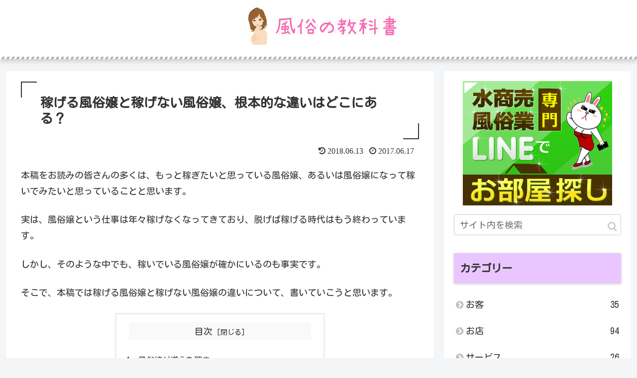

--- FILE ---
content_type: text/html; charset=UTF-8
request_url: https://fuzoku-textbook.com/chigai/
body_size: 33698
content:
<!doctype html>
<html lang="ja">

<head>
<meta charset="utf-8">
<meta http-equiv="X-UA-Compatible" content="IE=edge">
<meta name="viewport" content="width=device-width, initial-scale=1.0, viewport-fit=cover"/>

      
<!-- Global site tag (gtag.js) - Google Analytics -->
<script async src="https://www.googletagmanager.com/gtag/js?id=UA-92401815-1"></script>
<script>
  window.dataLayer = window.dataLayer || [];
  function gtag(){dataLayer.push(arguments);}
  gtag('js', new Date());

  gtag('config', 'UA-92401815-1');
</script>
<!-- /Global site tag (gtag.js) - Google Analytics -->

      
  <title>稼げる風俗嬢と稼げない風俗嬢、根本的な違いはどこにある？  |  風俗の教科書</title>

<!-- OGP -->
<meta property="og:type" content="article">
<meta property="og:description" content="本稿をお読みの皆さんの多くは、もっと稼ぎたいと思っている風俗嬢、あるいは風俗嬢になって稼いでみたいと思っていることと思います。実は、風俗嬢という仕事は年々稼げなくなってきており、脱げば稼げる時代はもう終わっています。しかし、そのような中でも">
<meta property="og:title" content="稼げる風俗嬢と稼げない風俗嬢、根本的な違いはどこにある？">
<meta property="og:url" content="https://fuzoku-textbook.com/chigai/">
<meta property="og:image" content="https://fuzoku-textbook.com/wp-content/uploads/2017/05/AdobeStock_145064778_650.jpg">
<meta property="og:site_name" content="風俗の教科書">
<meta property="og:locale" content="ja_JP">
<meta property="article:published_time" content="2017-06-17T08:18:23+00:00" />
<meta property="article:modified_time" content="2018-06-13T10:57:41+00:00" />
<meta property="article:section" content="収入">
<meta property="article:section" content="稼ぐために重要なこと">
<meta property="article:tag" content="稼げない">
<meta property="article:tag" content="稼げる">
<!-- /OGP -->

<!-- Twitter Card -->
<meta name="twitter:card" content="summary_large_image">
<meta property="twitter:description" content="本稿をお読みの皆さんの多くは、もっと稼ぎたいと思っている風俗嬢、あるいは風俗嬢になって稼いでみたいと思っていることと思います。実は、風俗嬢という仕事は年々稼げなくなってきており、脱げば稼げる時代はもう終わっています。しかし、そのような中でも">
<meta property="twitter:title" content="稼げる風俗嬢と稼げない風俗嬢、根本的な違いはどこにある？">
<meta property="twitter:url" content="https://fuzoku-textbook.com/chigai/">
<meta name="twitter:image" content="https://fuzoku-textbook.com/wp-content/uploads/2017/05/AdobeStock_145064778_650.jpg">
<meta name="twitter:domain" content="fuzoku-textbook.com">
<!-- /Twitter Card -->
<link rel='dns-prefetch' href='//ajax.googleapis.com' />
<link rel='dns-prefetch' href='//cdnjs.cloudflare.com' />
<link rel='dns-prefetch' href='//fonts.googleapis.com' />
<link rel='dns-prefetch' href='//s.w.org' />
<link rel="alternate" type="application/rss+xml" title="風俗の教科書 &raquo; フィード" href="https://fuzoku-textbook.com/feed/" />
<link rel="alternate" type="application/rss+xml" title="風俗の教科書 &raquo; コメントフィード" href="https://fuzoku-textbook.com/comments/feed/" />
<link rel='stylesheet' id='cocoon-style-css'  href='https://fuzoku-textbook.com/wp-content/themes/cocoon-master/style.css?ver=4.9.26&#038;fver=20200218035028' media='all' />
<link rel='stylesheet' id='cocoon-keyframes-css'  href='https://fuzoku-textbook.com/wp-content/themes/cocoon-master/keyframes.css?ver=4.9.26&#038;fver=20200218035028' media='all' />
<link rel='stylesheet' id='font-awesome-style-css'  href='https://fuzoku-textbook.com/wp-content/themes/cocoon-master/webfonts/fontawesome/css/font-awesome.min.css?ver=4.9.26&#038;fver=20200218035026' media='all' />
<link rel='stylesheet' id='icomoon-style-css'  href='https://fuzoku-textbook.com/wp-content/themes/cocoon-master/webfonts/icomoon/style.css?ver=4.9.26&#038;fver=20200218035028' media='all' />
<link rel='stylesheet' id='baguettebox-style-css'  href='https://fuzoku-textbook.com/wp-content/themes/cocoon-master/plugins/baguettebox/dist/baguetteBox.min.css?ver=4.9.26&#038;fver=20200218035025' media='all' />
<link rel='stylesheet' id='scrollhint-style-css'  href='https://fuzoku-textbook.com/wp-content/themes/cocoon-master/plugins/scroll-hint-master/css/scroll-hint.css?ver=4.9.26&#038;fver=20200218035026' media='all' />
<link rel='stylesheet' id='cocoon-skin-style-css'  href='https://fuzoku-textbook.com/wp-content/themes/cocoon-master/skins/skin-momoon-purple/style.css?ver=4.9.26&#038;fver=20200218035026' media='all' />
<style id='cocoon-skin-style-inline-css'>
@media screen and (max-width:480px){.page-body,.menu-content{font-size:16px}}#header-container,#header-container .navi,#navi .navi-in>.menu-header .sub-menu{background-color:#fff}.header,.header .site-name-text,#navi .navi-in a,#navi .navi-in a:hover{color:#fff}.header{background-color:#fff}#navi .navi-in a:hover{background-color:rgba(255,255,255,.2)}.appeal{background-image:url(https://fuzoku-textbook.com/wp-content/uploads/2017/02/fuzoku_hedder2.jpg)}.appeal .appeal-in{min-height:500px}.main{width:860px}.sidebar{width:376px}@media screen and (max-width:1260px){.wrap{width:auto}.main,.sidebar,.sidebar-left .main,.sidebar-left .sidebar{margin:0 .5%}.main{width:67%}.sidebar{padding:10px;width:30%}.entry-card-thumb{width:38%}.entry-card-content{margin-left:40%}}body::after{content:url(https://fuzoku-textbook.com/wp-content/themes/cocoon-master/lib/analytics/access.php?post_id=2341&post_type=post);visibility:hidden;position:absolute;bottom:0;right:0;width:1px;height:1px;overflow:hidden}.toc-checkbox{display:none}.toc-content{visibility:hidden;height:0;opacity:.2;transition:all .5s ease-out}.toc-checkbox:checked~.toc-content{visibility:visible;padding-top:.6em;height:100%;opacity:1}.toc-title::after{content:'[開く]';margin-left:.5em;cursor:pointer;font-size:.8em}.toc-title:hover::after{text-decoration:underline}.toc-checkbox:checked+.toc-title::after{content:'[閉じる]'}#respond{display:none}#footer{background:#fff}#footer,#footer a,.footer-title{color:#0a0a0a}.entry-content>*,.demo .entry-content p{line-height:1.8}.entry-content>*,.demo .entry-content p{margin-top:1.4em;margin-bottom:1.4em}.entry-content>.micro-top{margin-bottom:-1.54em}.entry-content>.micro-balloon{margin-bottom:-1.12em}.entry-content>.micro-bottom{margin-top:-1.54em}.entry-content>.micro-bottom.micro-balloon{margin-top:-1.12em;margin-bottom:1.4em}.blank-box.bb-key-color{border-color:#19448e}.iic-key-color li::before{color:#19448e}.blank-box.bb-tab.bb-key-color::before{background-color:#19448e}.tb-key-color .toggle-button{border:1px solid #19448e;background:#19448e;color:#fff}.tb-key-color .toggle-button::before{color:#ccc}.tb-key-color .toggle-checkbox:checked~.toggle-content{border-color:#19448e}.cb-key-color.caption-box{border-color:#19448e}.cb-key-color .caption-box-label{background-color:#19448e;color:#fff}.tcb-key-color .tab-caption-box-label{background-color:#19448e;color:#fff}.tcb-key-color .tab-caption-box-content{border-color:#19448e}.lb-key-color .label-box-content{border-color:#19448e}.mc-key-color{background-color:#19448e;color:#fff;border:0}.mc-key-color.micro-bottom::after{border-bottom-color:#19448e;border-top-color:transparent}.mc-key-color::before{border-top-color:transparent;border-bottom-color:transparent}.mc-key-color::after{border-top-color:#19448e}.btn-key-color,.btn-wrap.btn-wrap-key-color>a{background-color:#19448e}.has-text-color.has-key-color-color{color:#19448e}.has-background.has-key-color-background-color{background-color:#19448e}.article.page-body,body#tinymce.wp-editor{background-color:#fff}.article.page-body,.editor-post-title__block .editor-post-title__input,body#tinymce.wp-editor{color:#333}.main .has-key-color-background-color{background-color:#19448e}.main .has-key-color-color{color:#19448e}.main .has-key-color-border-color{border-color:#19448e}.btn-wrap.has-key-color-background-color>a{background-color:#19448e}.btn-wrap.has-key-color-color>a{color:#19448e}.btn-wrap.has-key-color-border-color>a{border-color:#19448e}.bb-tab.has-key-color-border-color .bb-label{background-color:#19448e}.toggle-wrap.has-key-color-border-color .toggle-button{background-color:#19448e}.toggle-wrap.has-key-color-border-color .toggle-button,.toggle-wrap.has-key-color-border-color .toggle-content{border-color:#19448e}.iconlist-box.has-key-color-icon-color li::before{color:#19448e}.micro-balloon.has-key-color-background-color{background-color:#19448e;border-color:transparent}.micro-balloon.has-key-color-background-color.micro-bottom::after{border-bottom-color:#19448e;border-top-color:transparent}.micro-balloon.has-key-color-background-color::before{border-top-color:transparent;border-bottom-color:transparent}.micro-balloon.has-key-color-background-color::after{border-top-color:#19448e}.micro-balloon.has-border-color.has-key-color-border-color{border-color:#19448e}.micro-balloon.micro-top.has-key-color-border-color::before{border-top-color:#19448e}.micro-balloon.micro-bottom.has-key-color-border-color::before{border-bottom-color:#19448e}.caption-box.has-key-color-border-color .box-label{background-color:#19448e}.tab-caption-box.has-key-color-border-color .box-label{background-color:#19448e}.tab-caption-box.has-key-color-border-color .box-content{border-color:#19448e}.tab-caption-box.has-key-color-background-color .box-content{background-color:#19448e}.label-box.has-key-color-border-color .box-content{border-color:#19448e}.label-box.has-key-color-background-color .box-content{background-color:#19448e}.sbp-l .speech-balloon.has-key-color-border-color::before{border-right-color:#19448e}.sbp-r .speech-balloon.has-key-color-border-color::before{border-left-color:#19448e}.sbp-l .speech-balloon.has-key-color-background-color::after{border-right-color:#19448e}.sbp-r .speech-balloon.has-key-color-background-color::after{border-left-color:#19448e}.sbs-line.sbp-r .speech-balloon.has-key-color-background-color{background-color:#19448e}.sbs-line.sbp-r .speech-balloon.has-key-color-border-color{border-color:#19448e}.speech-wrap.sbs-think .speech-balloon.has-key-color-border-color::before,.speech-wrap.sbs-think .speech-balloon.has-key-color-border-color::after{border-color:#19448e}.sbs-think .speech-balloon.has-key-color-background-color::before,.sbs-think .speech-balloon.has-key-color-background-color::after{background-color:#19448e}.timeline-box.has-key-color-point-color .timeline-item::before{background-color:#19448e}.main .has-red-background-color{background-color:#e60033}.main .has-red-color{color:#e60033}.main .has-red-border-color{border-color:#e60033}.btn-wrap.has-red-background-color>a{background-color:#e60033}.btn-wrap.has-red-color>a{color:#e60033}.btn-wrap.has-red-border-color>a{border-color:#e60033}.bb-tab.has-red-border-color .bb-label{background-color:#e60033}.toggle-wrap.has-red-border-color .toggle-button{background-color:#e60033}.toggle-wrap.has-red-border-color .toggle-button,.toggle-wrap.has-red-border-color .toggle-content{border-color:#e60033}.iconlist-box.has-red-icon-color li::before{color:#e60033}.micro-balloon.has-red-background-color{background-color:#e60033;border-color:transparent}.micro-balloon.has-red-background-color.micro-bottom::after{border-bottom-color:#e60033;border-top-color:transparent}.micro-balloon.has-red-background-color::before{border-top-color:transparent;border-bottom-color:transparent}.micro-balloon.has-red-background-color::after{border-top-color:#e60033}.micro-balloon.has-border-color.has-red-border-color{border-color:#e60033}.micro-balloon.micro-top.has-red-border-color::before{border-top-color:#e60033}.micro-balloon.micro-bottom.has-red-border-color::before{border-bottom-color:#e60033}.caption-box.has-red-border-color .box-label{background-color:#e60033}.tab-caption-box.has-red-border-color .box-label{background-color:#e60033}.tab-caption-box.has-red-border-color .box-content{border-color:#e60033}.tab-caption-box.has-red-background-color .box-content{background-color:#e60033}.label-box.has-red-border-color .box-content{border-color:#e60033}.label-box.has-red-background-color .box-content{background-color:#e60033}.sbp-l .speech-balloon.has-red-border-color::before{border-right-color:#e60033}.sbp-r .speech-balloon.has-red-border-color::before{border-left-color:#e60033}.sbp-l .speech-balloon.has-red-background-color::after{border-right-color:#e60033}.sbp-r .speech-balloon.has-red-background-color::after{border-left-color:#e60033}.sbs-line.sbp-r .speech-balloon.has-red-background-color{background-color:#e60033}.sbs-line.sbp-r .speech-balloon.has-red-border-color{border-color:#e60033}.speech-wrap.sbs-think .speech-balloon.has-red-border-color::before,.speech-wrap.sbs-think .speech-balloon.has-red-border-color::after{border-color:#e60033}.sbs-think .speech-balloon.has-red-background-color::before,.sbs-think .speech-balloon.has-red-background-color::after{background-color:#e60033}.timeline-box.has-red-point-color .timeline-item::before{background-color:#e60033}.main .has-pink-background-color{background-color:#e95295}.main .has-pink-color{color:#e95295}.main .has-pink-border-color{border-color:#e95295}.btn-wrap.has-pink-background-color>a{background-color:#e95295}.btn-wrap.has-pink-color>a{color:#e95295}.btn-wrap.has-pink-border-color>a{border-color:#e95295}.bb-tab.has-pink-border-color .bb-label{background-color:#e95295}.toggle-wrap.has-pink-border-color .toggle-button{background-color:#e95295}.toggle-wrap.has-pink-border-color .toggle-button,.toggle-wrap.has-pink-border-color .toggle-content{border-color:#e95295}.iconlist-box.has-pink-icon-color li::before{color:#e95295}.micro-balloon.has-pink-background-color{background-color:#e95295;border-color:transparent}.micro-balloon.has-pink-background-color.micro-bottom::after{border-bottom-color:#e95295;border-top-color:transparent}.micro-balloon.has-pink-background-color::before{border-top-color:transparent;border-bottom-color:transparent}.micro-balloon.has-pink-background-color::after{border-top-color:#e95295}.micro-balloon.has-border-color.has-pink-border-color{border-color:#e95295}.micro-balloon.micro-top.has-pink-border-color::before{border-top-color:#e95295}.micro-balloon.micro-bottom.has-pink-border-color::before{border-bottom-color:#e95295}.caption-box.has-pink-border-color .box-label{background-color:#e95295}.tab-caption-box.has-pink-border-color .box-label{background-color:#e95295}.tab-caption-box.has-pink-border-color .box-content{border-color:#e95295}.tab-caption-box.has-pink-background-color .box-content{background-color:#e95295}.label-box.has-pink-border-color .box-content{border-color:#e95295}.label-box.has-pink-background-color .box-content{background-color:#e95295}.sbp-l .speech-balloon.has-pink-border-color::before{border-right-color:#e95295}.sbp-r .speech-balloon.has-pink-border-color::before{border-left-color:#e95295}.sbp-l .speech-balloon.has-pink-background-color::after{border-right-color:#e95295}.sbp-r .speech-balloon.has-pink-background-color::after{border-left-color:#e95295}.sbs-line.sbp-r .speech-balloon.has-pink-background-color{background-color:#e95295}.sbs-line.sbp-r .speech-balloon.has-pink-border-color{border-color:#e95295}.speech-wrap.sbs-think .speech-balloon.has-pink-border-color::before,.speech-wrap.sbs-think .speech-balloon.has-pink-border-color::after{border-color:#e95295}.sbs-think .speech-balloon.has-pink-background-color::before,.sbs-think .speech-balloon.has-pink-background-color::after{background-color:#e95295}.timeline-box.has-pink-point-color .timeline-item::before{background-color:#e95295}.main .has-purple-background-color{background-color:#884898}.main .has-purple-color{color:#884898}.main .has-purple-border-color{border-color:#884898}.btn-wrap.has-purple-background-color>a{background-color:#884898}.btn-wrap.has-purple-color>a{color:#884898}.btn-wrap.has-purple-border-color>a{border-color:#884898}.bb-tab.has-purple-border-color .bb-label{background-color:#884898}.toggle-wrap.has-purple-border-color .toggle-button{background-color:#884898}.toggle-wrap.has-purple-border-color .toggle-button,.toggle-wrap.has-purple-border-color .toggle-content{border-color:#884898}.iconlist-box.has-purple-icon-color li::before{color:#884898}.micro-balloon.has-purple-background-color{background-color:#884898;border-color:transparent}.micro-balloon.has-purple-background-color.micro-bottom::after{border-bottom-color:#884898;border-top-color:transparent}.micro-balloon.has-purple-background-color::before{border-top-color:transparent;border-bottom-color:transparent}.micro-balloon.has-purple-background-color::after{border-top-color:#884898}.micro-balloon.has-border-color.has-purple-border-color{border-color:#884898}.micro-balloon.micro-top.has-purple-border-color::before{border-top-color:#884898}.micro-balloon.micro-bottom.has-purple-border-color::before{border-bottom-color:#884898}.caption-box.has-purple-border-color .box-label{background-color:#884898}.tab-caption-box.has-purple-border-color .box-label{background-color:#884898}.tab-caption-box.has-purple-border-color .box-content{border-color:#884898}.tab-caption-box.has-purple-background-color .box-content{background-color:#884898}.label-box.has-purple-border-color .box-content{border-color:#884898}.label-box.has-purple-background-color .box-content{background-color:#884898}.sbp-l .speech-balloon.has-purple-border-color::before{border-right-color:#884898}.sbp-r .speech-balloon.has-purple-border-color::before{border-left-color:#884898}.sbp-l .speech-balloon.has-purple-background-color::after{border-right-color:#884898}.sbp-r .speech-balloon.has-purple-background-color::after{border-left-color:#884898}.sbs-line.sbp-r .speech-balloon.has-purple-background-color{background-color:#884898}.sbs-line.sbp-r .speech-balloon.has-purple-border-color{border-color:#884898}.speech-wrap.sbs-think .speech-balloon.has-purple-border-color::before,.speech-wrap.sbs-think .speech-balloon.has-purple-border-color::after{border-color:#884898}.sbs-think .speech-balloon.has-purple-background-color::before,.sbs-think .speech-balloon.has-purple-background-color::after{background-color:#884898}.timeline-box.has-purple-point-color .timeline-item::before{background-color:#884898}.main .has-deep-background-color{background-color:#55295b}.main .has-deep-color{color:#55295b}.main .has-deep-border-color{border-color:#55295b}.btn-wrap.has-deep-background-color>a{background-color:#55295b}.btn-wrap.has-deep-color>a{color:#55295b}.btn-wrap.has-deep-border-color>a{border-color:#55295b}.bb-tab.has-deep-border-color .bb-label{background-color:#55295b}.toggle-wrap.has-deep-border-color .toggle-button{background-color:#55295b}.toggle-wrap.has-deep-border-color .toggle-button,.toggle-wrap.has-deep-border-color .toggle-content{border-color:#55295b}.iconlist-box.has-deep-icon-color li::before{color:#55295b}.micro-balloon.has-deep-background-color{background-color:#55295b;border-color:transparent}.micro-balloon.has-deep-background-color.micro-bottom::after{border-bottom-color:#55295b;border-top-color:transparent}.micro-balloon.has-deep-background-color::before{border-top-color:transparent;border-bottom-color:transparent}.micro-balloon.has-deep-background-color::after{border-top-color:#55295b}.micro-balloon.has-border-color.has-deep-border-color{border-color:#55295b}.micro-balloon.micro-top.has-deep-border-color::before{border-top-color:#55295b}.micro-balloon.micro-bottom.has-deep-border-color::before{border-bottom-color:#55295b}.caption-box.has-deep-border-color .box-label{background-color:#55295b}.tab-caption-box.has-deep-border-color .box-label{background-color:#55295b}.tab-caption-box.has-deep-border-color .box-content{border-color:#55295b}.tab-caption-box.has-deep-background-color .box-content{background-color:#55295b}.label-box.has-deep-border-color .box-content{border-color:#55295b}.label-box.has-deep-background-color .box-content{background-color:#55295b}.sbp-l .speech-balloon.has-deep-border-color::before{border-right-color:#55295b}.sbp-r .speech-balloon.has-deep-border-color::before{border-left-color:#55295b}.sbp-l .speech-balloon.has-deep-background-color::after{border-right-color:#55295b}.sbp-r .speech-balloon.has-deep-background-color::after{border-left-color:#55295b}.sbs-line.sbp-r .speech-balloon.has-deep-background-color{background-color:#55295b}.sbs-line.sbp-r .speech-balloon.has-deep-border-color{border-color:#55295b}.speech-wrap.sbs-think .speech-balloon.has-deep-border-color::before,.speech-wrap.sbs-think .speech-balloon.has-deep-border-color::after{border-color:#55295b}.sbs-think .speech-balloon.has-deep-background-color::before,.sbs-think .speech-balloon.has-deep-background-color::after{background-color:#55295b}.timeline-box.has-deep-point-color .timeline-item::before{background-color:#55295b}.main .has-indigo-background-color{background-color:#1e50a2}.main .has-indigo-color{color:#1e50a2}.main .has-indigo-border-color{border-color:#1e50a2}.btn-wrap.has-indigo-background-color>a{background-color:#1e50a2}.btn-wrap.has-indigo-color>a{color:#1e50a2}.btn-wrap.has-indigo-border-color>a{border-color:#1e50a2}.bb-tab.has-indigo-border-color .bb-label{background-color:#1e50a2}.toggle-wrap.has-indigo-border-color .toggle-button{background-color:#1e50a2}.toggle-wrap.has-indigo-border-color .toggle-button,.toggle-wrap.has-indigo-border-color .toggle-content{border-color:#1e50a2}.iconlist-box.has-indigo-icon-color li::before{color:#1e50a2}.micro-balloon.has-indigo-background-color{background-color:#1e50a2;border-color:transparent}.micro-balloon.has-indigo-background-color.micro-bottom::after{border-bottom-color:#1e50a2;border-top-color:transparent}.micro-balloon.has-indigo-background-color::before{border-top-color:transparent;border-bottom-color:transparent}.micro-balloon.has-indigo-background-color::after{border-top-color:#1e50a2}.micro-balloon.has-border-color.has-indigo-border-color{border-color:#1e50a2}.micro-balloon.micro-top.has-indigo-border-color::before{border-top-color:#1e50a2}.micro-balloon.micro-bottom.has-indigo-border-color::before{border-bottom-color:#1e50a2}.caption-box.has-indigo-border-color .box-label{background-color:#1e50a2}.tab-caption-box.has-indigo-border-color .box-label{background-color:#1e50a2}.tab-caption-box.has-indigo-border-color .box-content{border-color:#1e50a2}.tab-caption-box.has-indigo-background-color .box-content{background-color:#1e50a2}.label-box.has-indigo-border-color .box-content{border-color:#1e50a2}.label-box.has-indigo-background-color .box-content{background-color:#1e50a2}.sbp-l .speech-balloon.has-indigo-border-color::before{border-right-color:#1e50a2}.sbp-r .speech-balloon.has-indigo-border-color::before{border-left-color:#1e50a2}.sbp-l .speech-balloon.has-indigo-background-color::after{border-right-color:#1e50a2}.sbp-r .speech-balloon.has-indigo-background-color::after{border-left-color:#1e50a2}.sbs-line.sbp-r .speech-balloon.has-indigo-background-color{background-color:#1e50a2}.sbs-line.sbp-r .speech-balloon.has-indigo-border-color{border-color:#1e50a2}.speech-wrap.sbs-think .speech-balloon.has-indigo-border-color::before,.speech-wrap.sbs-think .speech-balloon.has-indigo-border-color::after{border-color:#1e50a2}.sbs-think .speech-balloon.has-indigo-background-color::before,.sbs-think .speech-balloon.has-indigo-background-color::after{background-color:#1e50a2}.timeline-box.has-indigo-point-color .timeline-item::before{background-color:#1e50a2}.main .has-blue-background-color{background-color:#0095d9}.main .has-blue-color{color:#0095d9}.main .has-blue-border-color{border-color:#0095d9}.btn-wrap.has-blue-background-color>a{background-color:#0095d9}.btn-wrap.has-blue-color>a{color:#0095d9}.btn-wrap.has-blue-border-color>a{border-color:#0095d9}.bb-tab.has-blue-border-color .bb-label{background-color:#0095d9}.toggle-wrap.has-blue-border-color .toggle-button{background-color:#0095d9}.toggle-wrap.has-blue-border-color .toggle-button,.toggle-wrap.has-blue-border-color .toggle-content{border-color:#0095d9}.iconlist-box.has-blue-icon-color li::before{color:#0095d9}.micro-balloon.has-blue-background-color{background-color:#0095d9;border-color:transparent}.micro-balloon.has-blue-background-color.micro-bottom::after{border-bottom-color:#0095d9;border-top-color:transparent}.micro-balloon.has-blue-background-color::before{border-top-color:transparent;border-bottom-color:transparent}.micro-balloon.has-blue-background-color::after{border-top-color:#0095d9}.micro-balloon.has-border-color.has-blue-border-color{border-color:#0095d9}.micro-balloon.micro-top.has-blue-border-color::before{border-top-color:#0095d9}.micro-balloon.micro-bottom.has-blue-border-color::before{border-bottom-color:#0095d9}.caption-box.has-blue-border-color .box-label{background-color:#0095d9}.tab-caption-box.has-blue-border-color .box-label{background-color:#0095d9}.tab-caption-box.has-blue-border-color .box-content{border-color:#0095d9}.tab-caption-box.has-blue-background-color .box-content{background-color:#0095d9}.label-box.has-blue-border-color .box-content{border-color:#0095d9}.label-box.has-blue-background-color .box-content{background-color:#0095d9}.sbp-l .speech-balloon.has-blue-border-color::before{border-right-color:#0095d9}.sbp-r .speech-balloon.has-blue-border-color::before{border-left-color:#0095d9}.sbp-l .speech-balloon.has-blue-background-color::after{border-right-color:#0095d9}.sbp-r .speech-balloon.has-blue-background-color::after{border-left-color:#0095d9}.sbs-line.sbp-r .speech-balloon.has-blue-background-color{background-color:#0095d9}.sbs-line.sbp-r .speech-balloon.has-blue-border-color{border-color:#0095d9}.speech-wrap.sbs-think .speech-balloon.has-blue-border-color::before,.speech-wrap.sbs-think .speech-balloon.has-blue-border-color::after{border-color:#0095d9}.sbs-think .speech-balloon.has-blue-background-color::before,.sbs-think .speech-balloon.has-blue-background-color::after{background-color:#0095d9}.timeline-box.has-blue-point-color .timeline-item::before{background-color:#0095d9}.main .has-light-blue-background-color{background-color:#2ca9e1}.main .has-light-blue-color{color:#2ca9e1}.main .has-light-blue-border-color{border-color:#2ca9e1}.btn-wrap.has-light-blue-background-color>a{background-color:#2ca9e1}.btn-wrap.has-light-blue-color>a{color:#2ca9e1}.btn-wrap.has-light-blue-border-color>a{border-color:#2ca9e1}.bb-tab.has-light-blue-border-color .bb-label{background-color:#2ca9e1}.toggle-wrap.has-light-blue-border-color .toggle-button{background-color:#2ca9e1}.toggle-wrap.has-light-blue-border-color .toggle-button,.toggle-wrap.has-light-blue-border-color .toggle-content{border-color:#2ca9e1}.iconlist-box.has-light-blue-icon-color li::before{color:#2ca9e1}.micro-balloon.has-light-blue-background-color{background-color:#2ca9e1;border-color:transparent}.micro-balloon.has-light-blue-background-color.micro-bottom::after{border-bottom-color:#2ca9e1;border-top-color:transparent}.micro-balloon.has-light-blue-background-color::before{border-top-color:transparent;border-bottom-color:transparent}.micro-balloon.has-light-blue-background-color::after{border-top-color:#2ca9e1}.micro-balloon.has-border-color.has-light-blue-border-color{border-color:#2ca9e1}.micro-balloon.micro-top.has-light-blue-border-color::before{border-top-color:#2ca9e1}.micro-balloon.micro-bottom.has-light-blue-border-color::before{border-bottom-color:#2ca9e1}.caption-box.has-light-blue-border-color .box-label{background-color:#2ca9e1}.tab-caption-box.has-light-blue-border-color .box-label{background-color:#2ca9e1}.tab-caption-box.has-light-blue-border-color .box-content{border-color:#2ca9e1}.tab-caption-box.has-light-blue-background-color .box-content{background-color:#2ca9e1}.label-box.has-light-blue-border-color .box-content{border-color:#2ca9e1}.label-box.has-light-blue-background-color .box-content{background-color:#2ca9e1}.sbp-l .speech-balloon.has-light-blue-border-color::before{border-right-color:#2ca9e1}.sbp-r .speech-balloon.has-light-blue-border-color::before{border-left-color:#2ca9e1}.sbp-l .speech-balloon.has-light-blue-background-color::after{border-right-color:#2ca9e1}.sbp-r .speech-balloon.has-light-blue-background-color::after{border-left-color:#2ca9e1}.sbs-line.sbp-r .speech-balloon.has-light-blue-background-color{background-color:#2ca9e1}.sbs-line.sbp-r .speech-balloon.has-light-blue-border-color{border-color:#2ca9e1}.speech-wrap.sbs-think .speech-balloon.has-light-blue-border-color::before,.speech-wrap.sbs-think .speech-balloon.has-light-blue-border-color::after{border-color:#2ca9e1}.sbs-think .speech-balloon.has-light-blue-background-color::before,.sbs-think .speech-balloon.has-light-blue-background-color::after{background-color:#2ca9e1}.timeline-box.has-light-blue-point-color .timeline-item::before{background-color:#2ca9e1}.main .has-cyan-background-color{background-color:#00a3af}.main .has-cyan-color{color:#00a3af}.main .has-cyan-border-color{border-color:#00a3af}.btn-wrap.has-cyan-background-color>a{background-color:#00a3af}.btn-wrap.has-cyan-color>a{color:#00a3af}.btn-wrap.has-cyan-border-color>a{border-color:#00a3af}.bb-tab.has-cyan-border-color .bb-label{background-color:#00a3af}.toggle-wrap.has-cyan-border-color .toggle-button{background-color:#00a3af}.toggle-wrap.has-cyan-border-color .toggle-button,.toggle-wrap.has-cyan-border-color .toggle-content{border-color:#00a3af}.iconlist-box.has-cyan-icon-color li::before{color:#00a3af}.micro-balloon.has-cyan-background-color{background-color:#00a3af;border-color:transparent}.micro-balloon.has-cyan-background-color.micro-bottom::after{border-bottom-color:#00a3af;border-top-color:transparent}.micro-balloon.has-cyan-background-color::before{border-top-color:transparent;border-bottom-color:transparent}.micro-balloon.has-cyan-background-color::after{border-top-color:#00a3af}.micro-balloon.has-border-color.has-cyan-border-color{border-color:#00a3af}.micro-balloon.micro-top.has-cyan-border-color::before{border-top-color:#00a3af}.micro-balloon.micro-bottom.has-cyan-border-color::before{border-bottom-color:#00a3af}.caption-box.has-cyan-border-color .box-label{background-color:#00a3af}.tab-caption-box.has-cyan-border-color .box-label{background-color:#00a3af}.tab-caption-box.has-cyan-border-color .box-content{border-color:#00a3af}.tab-caption-box.has-cyan-background-color .box-content{background-color:#00a3af}.label-box.has-cyan-border-color .box-content{border-color:#00a3af}.label-box.has-cyan-background-color .box-content{background-color:#00a3af}.sbp-l .speech-balloon.has-cyan-border-color::before{border-right-color:#00a3af}.sbp-r .speech-balloon.has-cyan-border-color::before{border-left-color:#00a3af}.sbp-l .speech-balloon.has-cyan-background-color::after{border-right-color:#00a3af}.sbp-r .speech-balloon.has-cyan-background-color::after{border-left-color:#00a3af}.sbs-line.sbp-r .speech-balloon.has-cyan-background-color{background-color:#00a3af}.sbs-line.sbp-r .speech-balloon.has-cyan-border-color{border-color:#00a3af}.speech-wrap.sbs-think .speech-balloon.has-cyan-border-color::before,.speech-wrap.sbs-think .speech-balloon.has-cyan-border-color::after{border-color:#00a3af}.sbs-think .speech-balloon.has-cyan-background-color::before,.sbs-think .speech-balloon.has-cyan-background-color::after{background-color:#00a3af}.timeline-box.has-cyan-point-color .timeline-item::before{background-color:#00a3af}.main .has-teal-background-color{background-color:#007b43}.main .has-teal-color{color:#007b43}.main .has-teal-border-color{border-color:#007b43}.btn-wrap.has-teal-background-color>a{background-color:#007b43}.btn-wrap.has-teal-color>a{color:#007b43}.btn-wrap.has-teal-border-color>a{border-color:#007b43}.bb-tab.has-teal-border-color .bb-label{background-color:#007b43}.toggle-wrap.has-teal-border-color .toggle-button{background-color:#007b43}.toggle-wrap.has-teal-border-color .toggle-button,.toggle-wrap.has-teal-border-color .toggle-content{border-color:#007b43}.iconlist-box.has-teal-icon-color li::before{color:#007b43}.micro-balloon.has-teal-background-color{background-color:#007b43;border-color:transparent}.micro-balloon.has-teal-background-color.micro-bottom::after{border-bottom-color:#007b43;border-top-color:transparent}.micro-balloon.has-teal-background-color::before{border-top-color:transparent;border-bottom-color:transparent}.micro-balloon.has-teal-background-color::after{border-top-color:#007b43}.micro-balloon.has-border-color.has-teal-border-color{border-color:#007b43}.micro-balloon.micro-top.has-teal-border-color::before{border-top-color:#007b43}.micro-balloon.micro-bottom.has-teal-border-color::before{border-bottom-color:#007b43}.caption-box.has-teal-border-color .box-label{background-color:#007b43}.tab-caption-box.has-teal-border-color .box-label{background-color:#007b43}.tab-caption-box.has-teal-border-color .box-content{border-color:#007b43}.tab-caption-box.has-teal-background-color .box-content{background-color:#007b43}.label-box.has-teal-border-color .box-content{border-color:#007b43}.label-box.has-teal-background-color .box-content{background-color:#007b43}.sbp-l .speech-balloon.has-teal-border-color::before{border-right-color:#007b43}.sbp-r .speech-balloon.has-teal-border-color::before{border-left-color:#007b43}.sbp-l .speech-balloon.has-teal-background-color::after{border-right-color:#007b43}.sbp-r .speech-balloon.has-teal-background-color::after{border-left-color:#007b43}.sbs-line.sbp-r .speech-balloon.has-teal-background-color{background-color:#007b43}.sbs-line.sbp-r .speech-balloon.has-teal-border-color{border-color:#007b43}.speech-wrap.sbs-think .speech-balloon.has-teal-border-color::before,.speech-wrap.sbs-think .speech-balloon.has-teal-border-color::after{border-color:#007b43}.sbs-think .speech-balloon.has-teal-background-color::before,.sbs-think .speech-balloon.has-teal-background-color::after{background-color:#007b43}.timeline-box.has-teal-point-color .timeline-item::before{background-color:#007b43}.main .has-green-background-color{background-color:#3eb370}.main .has-green-color{color:#3eb370}.main .has-green-border-color{border-color:#3eb370}.btn-wrap.has-green-background-color>a{background-color:#3eb370}.btn-wrap.has-green-color>a{color:#3eb370}.btn-wrap.has-green-border-color>a{border-color:#3eb370}.bb-tab.has-green-border-color .bb-label{background-color:#3eb370}.toggle-wrap.has-green-border-color .toggle-button{background-color:#3eb370}.toggle-wrap.has-green-border-color .toggle-button,.toggle-wrap.has-green-border-color .toggle-content{border-color:#3eb370}.iconlist-box.has-green-icon-color li::before{color:#3eb370}.micro-balloon.has-green-background-color{background-color:#3eb370;border-color:transparent}.micro-balloon.has-green-background-color.micro-bottom::after{border-bottom-color:#3eb370;border-top-color:transparent}.micro-balloon.has-green-background-color::before{border-top-color:transparent;border-bottom-color:transparent}.micro-balloon.has-green-background-color::after{border-top-color:#3eb370}.micro-balloon.has-border-color.has-green-border-color{border-color:#3eb370}.micro-balloon.micro-top.has-green-border-color::before{border-top-color:#3eb370}.micro-balloon.micro-bottom.has-green-border-color::before{border-bottom-color:#3eb370}.caption-box.has-green-border-color .box-label{background-color:#3eb370}.tab-caption-box.has-green-border-color .box-label{background-color:#3eb370}.tab-caption-box.has-green-border-color .box-content{border-color:#3eb370}.tab-caption-box.has-green-background-color .box-content{background-color:#3eb370}.label-box.has-green-border-color .box-content{border-color:#3eb370}.label-box.has-green-background-color .box-content{background-color:#3eb370}.sbp-l .speech-balloon.has-green-border-color::before{border-right-color:#3eb370}.sbp-r .speech-balloon.has-green-border-color::before{border-left-color:#3eb370}.sbp-l .speech-balloon.has-green-background-color::after{border-right-color:#3eb370}.sbp-r .speech-balloon.has-green-background-color::after{border-left-color:#3eb370}.sbs-line.sbp-r .speech-balloon.has-green-background-color{background-color:#3eb370}.sbs-line.sbp-r .speech-balloon.has-green-border-color{border-color:#3eb370}.speech-wrap.sbs-think .speech-balloon.has-green-border-color::before,.speech-wrap.sbs-think .speech-balloon.has-green-border-color::after{border-color:#3eb370}.sbs-think .speech-balloon.has-green-background-color::before,.sbs-think .speech-balloon.has-green-background-color::after{background-color:#3eb370}.timeline-box.has-green-point-color .timeline-item::before{background-color:#3eb370}.main .has-light-green-background-color{background-color:#8bc34a}.main .has-light-green-color{color:#8bc34a}.main .has-light-green-border-color{border-color:#8bc34a}.btn-wrap.has-light-green-background-color>a{background-color:#8bc34a}.btn-wrap.has-light-green-color>a{color:#8bc34a}.btn-wrap.has-light-green-border-color>a{border-color:#8bc34a}.bb-tab.has-light-green-border-color .bb-label{background-color:#8bc34a}.toggle-wrap.has-light-green-border-color .toggle-button{background-color:#8bc34a}.toggle-wrap.has-light-green-border-color .toggle-button,.toggle-wrap.has-light-green-border-color .toggle-content{border-color:#8bc34a}.iconlist-box.has-light-green-icon-color li::before{color:#8bc34a}.micro-balloon.has-light-green-background-color{background-color:#8bc34a;border-color:transparent}.micro-balloon.has-light-green-background-color.micro-bottom::after{border-bottom-color:#8bc34a;border-top-color:transparent}.micro-balloon.has-light-green-background-color::before{border-top-color:transparent;border-bottom-color:transparent}.micro-balloon.has-light-green-background-color::after{border-top-color:#8bc34a}.micro-balloon.has-border-color.has-light-green-border-color{border-color:#8bc34a}.micro-balloon.micro-top.has-light-green-border-color::before{border-top-color:#8bc34a}.micro-balloon.micro-bottom.has-light-green-border-color::before{border-bottom-color:#8bc34a}.caption-box.has-light-green-border-color .box-label{background-color:#8bc34a}.tab-caption-box.has-light-green-border-color .box-label{background-color:#8bc34a}.tab-caption-box.has-light-green-border-color .box-content{border-color:#8bc34a}.tab-caption-box.has-light-green-background-color .box-content{background-color:#8bc34a}.label-box.has-light-green-border-color .box-content{border-color:#8bc34a}.label-box.has-light-green-background-color .box-content{background-color:#8bc34a}.sbp-l .speech-balloon.has-light-green-border-color::before{border-right-color:#8bc34a}.sbp-r .speech-balloon.has-light-green-border-color::before{border-left-color:#8bc34a}.sbp-l .speech-balloon.has-light-green-background-color::after{border-right-color:#8bc34a}.sbp-r .speech-balloon.has-light-green-background-color::after{border-left-color:#8bc34a}.sbs-line.sbp-r .speech-balloon.has-light-green-background-color{background-color:#8bc34a}.sbs-line.sbp-r .speech-balloon.has-light-green-border-color{border-color:#8bc34a}.speech-wrap.sbs-think .speech-balloon.has-light-green-border-color::before,.speech-wrap.sbs-think .speech-balloon.has-light-green-border-color::after{border-color:#8bc34a}.sbs-think .speech-balloon.has-light-green-background-color::before,.sbs-think .speech-balloon.has-light-green-background-color::after{background-color:#8bc34a}.timeline-box.has-light-green-point-color .timeline-item::before{background-color:#8bc34a}.main .has-lime-background-color{background-color:#c3d825}.main .has-lime-color{color:#c3d825}.main .has-lime-border-color{border-color:#c3d825}.btn-wrap.has-lime-background-color>a{background-color:#c3d825}.btn-wrap.has-lime-color>a{color:#c3d825}.btn-wrap.has-lime-border-color>a{border-color:#c3d825}.bb-tab.has-lime-border-color .bb-label{background-color:#c3d825}.toggle-wrap.has-lime-border-color .toggle-button{background-color:#c3d825}.toggle-wrap.has-lime-border-color .toggle-button,.toggle-wrap.has-lime-border-color .toggle-content{border-color:#c3d825}.iconlist-box.has-lime-icon-color li::before{color:#c3d825}.micro-balloon.has-lime-background-color{background-color:#c3d825;border-color:transparent}.micro-balloon.has-lime-background-color.micro-bottom::after{border-bottom-color:#c3d825;border-top-color:transparent}.micro-balloon.has-lime-background-color::before{border-top-color:transparent;border-bottom-color:transparent}.micro-balloon.has-lime-background-color::after{border-top-color:#c3d825}.micro-balloon.has-border-color.has-lime-border-color{border-color:#c3d825}.micro-balloon.micro-top.has-lime-border-color::before{border-top-color:#c3d825}.micro-balloon.micro-bottom.has-lime-border-color::before{border-bottom-color:#c3d825}.caption-box.has-lime-border-color .box-label{background-color:#c3d825}.tab-caption-box.has-lime-border-color .box-label{background-color:#c3d825}.tab-caption-box.has-lime-border-color .box-content{border-color:#c3d825}.tab-caption-box.has-lime-background-color .box-content{background-color:#c3d825}.label-box.has-lime-border-color .box-content{border-color:#c3d825}.label-box.has-lime-background-color .box-content{background-color:#c3d825}.sbp-l .speech-balloon.has-lime-border-color::before{border-right-color:#c3d825}.sbp-r .speech-balloon.has-lime-border-color::before{border-left-color:#c3d825}.sbp-l .speech-balloon.has-lime-background-color::after{border-right-color:#c3d825}.sbp-r .speech-balloon.has-lime-background-color::after{border-left-color:#c3d825}.sbs-line.sbp-r .speech-balloon.has-lime-background-color{background-color:#c3d825}.sbs-line.sbp-r .speech-balloon.has-lime-border-color{border-color:#c3d825}.speech-wrap.sbs-think .speech-balloon.has-lime-border-color::before,.speech-wrap.sbs-think .speech-balloon.has-lime-border-color::after{border-color:#c3d825}.sbs-think .speech-balloon.has-lime-background-color::before,.sbs-think .speech-balloon.has-lime-background-color::after{background-color:#c3d825}.timeline-box.has-lime-point-color .timeline-item::before{background-color:#c3d825}.main .has-yellow-background-color{background-color:#ffd900}.main .has-yellow-color{color:#ffd900}.main .has-yellow-border-color{border-color:#ffd900}.btn-wrap.has-yellow-background-color>a{background-color:#ffd900}.btn-wrap.has-yellow-color>a{color:#ffd900}.btn-wrap.has-yellow-border-color>a{border-color:#ffd900}.bb-tab.has-yellow-border-color .bb-label{background-color:#ffd900}.toggle-wrap.has-yellow-border-color .toggle-button{background-color:#ffd900}.toggle-wrap.has-yellow-border-color .toggle-button,.toggle-wrap.has-yellow-border-color .toggle-content{border-color:#ffd900}.iconlist-box.has-yellow-icon-color li::before{color:#ffd900}.micro-balloon.has-yellow-background-color{background-color:#ffd900;border-color:transparent}.micro-balloon.has-yellow-background-color.micro-bottom::after{border-bottom-color:#ffd900;border-top-color:transparent}.micro-balloon.has-yellow-background-color::before{border-top-color:transparent;border-bottom-color:transparent}.micro-balloon.has-yellow-background-color::after{border-top-color:#ffd900}.micro-balloon.has-border-color.has-yellow-border-color{border-color:#ffd900}.micro-balloon.micro-top.has-yellow-border-color::before{border-top-color:#ffd900}.micro-balloon.micro-bottom.has-yellow-border-color::before{border-bottom-color:#ffd900}.caption-box.has-yellow-border-color .box-label{background-color:#ffd900}.tab-caption-box.has-yellow-border-color .box-label{background-color:#ffd900}.tab-caption-box.has-yellow-border-color .box-content{border-color:#ffd900}.tab-caption-box.has-yellow-background-color .box-content{background-color:#ffd900}.label-box.has-yellow-border-color .box-content{border-color:#ffd900}.label-box.has-yellow-background-color .box-content{background-color:#ffd900}.sbp-l .speech-balloon.has-yellow-border-color::before{border-right-color:#ffd900}.sbp-r .speech-balloon.has-yellow-border-color::before{border-left-color:#ffd900}.sbp-l .speech-balloon.has-yellow-background-color::after{border-right-color:#ffd900}.sbp-r .speech-balloon.has-yellow-background-color::after{border-left-color:#ffd900}.sbs-line.sbp-r .speech-balloon.has-yellow-background-color{background-color:#ffd900}.sbs-line.sbp-r .speech-balloon.has-yellow-border-color{border-color:#ffd900}.speech-wrap.sbs-think .speech-balloon.has-yellow-border-color::before,.speech-wrap.sbs-think .speech-balloon.has-yellow-border-color::after{border-color:#ffd900}.sbs-think .speech-balloon.has-yellow-background-color::before,.sbs-think .speech-balloon.has-yellow-background-color::after{background-color:#ffd900}.timeline-box.has-yellow-point-color .timeline-item::before{background-color:#ffd900}.main .has-amber-background-color{background-color:#ffc107}.main .has-amber-color{color:#ffc107}.main .has-amber-border-color{border-color:#ffc107}.btn-wrap.has-amber-background-color>a{background-color:#ffc107}.btn-wrap.has-amber-color>a{color:#ffc107}.btn-wrap.has-amber-border-color>a{border-color:#ffc107}.bb-tab.has-amber-border-color .bb-label{background-color:#ffc107}.toggle-wrap.has-amber-border-color .toggle-button{background-color:#ffc107}.toggle-wrap.has-amber-border-color .toggle-button,.toggle-wrap.has-amber-border-color .toggle-content{border-color:#ffc107}.iconlist-box.has-amber-icon-color li::before{color:#ffc107}.micro-balloon.has-amber-background-color{background-color:#ffc107;border-color:transparent}.micro-balloon.has-amber-background-color.micro-bottom::after{border-bottom-color:#ffc107;border-top-color:transparent}.micro-balloon.has-amber-background-color::before{border-top-color:transparent;border-bottom-color:transparent}.micro-balloon.has-amber-background-color::after{border-top-color:#ffc107}.micro-balloon.has-border-color.has-amber-border-color{border-color:#ffc107}.micro-balloon.micro-top.has-amber-border-color::before{border-top-color:#ffc107}.micro-balloon.micro-bottom.has-amber-border-color::before{border-bottom-color:#ffc107}.caption-box.has-amber-border-color .box-label{background-color:#ffc107}.tab-caption-box.has-amber-border-color .box-label{background-color:#ffc107}.tab-caption-box.has-amber-border-color .box-content{border-color:#ffc107}.tab-caption-box.has-amber-background-color .box-content{background-color:#ffc107}.label-box.has-amber-border-color .box-content{border-color:#ffc107}.label-box.has-amber-background-color .box-content{background-color:#ffc107}.sbp-l .speech-balloon.has-amber-border-color::before{border-right-color:#ffc107}.sbp-r .speech-balloon.has-amber-border-color::before{border-left-color:#ffc107}.sbp-l .speech-balloon.has-amber-background-color::after{border-right-color:#ffc107}.sbp-r .speech-balloon.has-amber-background-color::after{border-left-color:#ffc107}.sbs-line.sbp-r .speech-balloon.has-amber-background-color{background-color:#ffc107}.sbs-line.sbp-r .speech-balloon.has-amber-border-color{border-color:#ffc107}.speech-wrap.sbs-think .speech-balloon.has-amber-border-color::before,.speech-wrap.sbs-think .speech-balloon.has-amber-border-color::after{border-color:#ffc107}.sbs-think .speech-balloon.has-amber-background-color::before,.sbs-think .speech-balloon.has-amber-background-color::after{background-color:#ffc107}.timeline-box.has-amber-point-color .timeline-item::before{background-color:#ffc107}.main .has-orange-background-color{background-color:#f39800}.main .has-orange-color{color:#f39800}.main .has-orange-border-color{border-color:#f39800}.btn-wrap.has-orange-background-color>a{background-color:#f39800}.btn-wrap.has-orange-color>a{color:#f39800}.btn-wrap.has-orange-border-color>a{border-color:#f39800}.bb-tab.has-orange-border-color .bb-label{background-color:#f39800}.toggle-wrap.has-orange-border-color .toggle-button{background-color:#f39800}.toggle-wrap.has-orange-border-color .toggle-button,.toggle-wrap.has-orange-border-color .toggle-content{border-color:#f39800}.iconlist-box.has-orange-icon-color li::before{color:#f39800}.micro-balloon.has-orange-background-color{background-color:#f39800;border-color:transparent}.micro-balloon.has-orange-background-color.micro-bottom::after{border-bottom-color:#f39800;border-top-color:transparent}.micro-balloon.has-orange-background-color::before{border-top-color:transparent;border-bottom-color:transparent}.micro-balloon.has-orange-background-color::after{border-top-color:#f39800}.micro-balloon.has-border-color.has-orange-border-color{border-color:#f39800}.micro-balloon.micro-top.has-orange-border-color::before{border-top-color:#f39800}.micro-balloon.micro-bottom.has-orange-border-color::before{border-bottom-color:#f39800}.caption-box.has-orange-border-color .box-label{background-color:#f39800}.tab-caption-box.has-orange-border-color .box-label{background-color:#f39800}.tab-caption-box.has-orange-border-color .box-content{border-color:#f39800}.tab-caption-box.has-orange-background-color .box-content{background-color:#f39800}.label-box.has-orange-border-color .box-content{border-color:#f39800}.label-box.has-orange-background-color .box-content{background-color:#f39800}.sbp-l .speech-balloon.has-orange-border-color::before{border-right-color:#f39800}.sbp-r .speech-balloon.has-orange-border-color::before{border-left-color:#f39800}.sbp-l .speech-balloon.has-orange-background-color::after{border-right-color:#f39800}.sbp-r .speech-balloon.has-orange-background-color::after{border-left-color:#f39800}.sbs-line.sbp-r .speech-balloon.has-orange-background-color{background-color:#f39800}.sbs-line.sbp-r .speech-balloon.has-orange-border-color{border-color:#f39800}.speech-wrap.sbs-think .speech-balloon.has-orange-border-color::before,.speech-wrap.sbs-think .speech-balloon.has-orange-border-color::after{border-color:#f39800}.sbs-think .speech-balloon.has-orange-background-color::before,.sbs-think .speech-balloon.has-orange-background-color::after{background-color:#f39800}.timeline-box.has-orange-point-color .timeline-item::before{background-color:#f39800}.main .has-deep-orange-background-color{background-color:#ea5506}.main .has-deep-orange-color{color:#ea5506}.main .has-deep-orange-border-color{border-color:#ea5506}.btn-wrap.has-deep-orange-background-color>a{background-color:#ea5506}.btn-wrap.has-deep-orange-color>a{color:#ea5506}.btn-wrap.has-deep-orange-border-color>a{border-color:#ea5506}.bb-tab.has-deep-orange-border-color .bb-label{background-color:#ea5506}.toggle-wrap.has-deep-orange-border-color .toggle-button{background-color:#ea5506}.toggle-wrap.has-deep-orange-border-color .toggle-button,.toggle-wrap.has-deep-orange-border-color .toggle-content{border-color:#ea5506}.iconlist-box.has-deep-orange-icon-color li::before{color:#ea5506}.micro-balloon.has-deep-orange-background-color{background-color:#ea5506;border-color:transparent}.micro-balloon.has-deep-orange-background-color.micro-bottom::after{border-bottom-color:#ea5506;border-top-color:transparent}.micro-balloon.has-deep-orange-background-color::before{border-top-color:transparent;border-bottom-color:transparent}.micro-balloon.has-deep-orange-background-color::after{border-top-color:#ea5506}.micro-balloon.has-border-color.has-deep-orange-border-color{border-color:#ea5506}.micro-balloon.micro-top.has-deep-orange-border-color::before{border-top-color:#ea5506}.micro-balloon.micro-bottom.has-deep-orange-border-color::before{border-bottom-color:#ea5506}.caption-box.has-deep-orange-border-color .box-label{background-color:#ea5506}.tab-caption-box.has-deep-orange-border-color .box-label{background-color:#ea5506}.tab-caption-box.has-deep-orange-border-color .box-content{border-color:#ea5506}.tab-caption-box.has-deep-orange-background-color .box-content{background-color:#ea5506}.label-box.has-deep-orange-border-color .box-content{border-color:#ea5506}.label-box.has-deep-orange-background-color .box-content{background-color:#ea5506}.sbp-l .speech-balloon.has-deep-orange-border-color::before{border-right-color:#ea5506}.sbp-r .speech-balloon.has-deep-orange-border-color::before{border-left-color:#ea5506}.sbp-l .speech-balloon.has-deep-orange-background-color::after{border-right-color:#ea5506}.sbp-r .speech-balloon.has-deep-orange-background-color::after{border-left-color:#ea5506}.sbs-line.sbp-r .speech-balloon.has-deep-orange-background-color{background-color:#ea5506}.sbs-line.sbp-r .speech-balloon.has-deep-orange-border-color{border-color:#ea5506}.speech-wrap.sbs-think .speech-balloon.has-deep-orange-border-color::before,.speech-wrap.sbs-think .speech-balloon.has-deep-orange-border-color::after{border-color:#ea5506}.sbs-think .speech-balloon.has-deep-orange-background-color::before,.sbs-think .speech-balloon.has-deep-orange-background-color::after{background-color:#ea5506}.timeline-box.has-deep-orange-point-color .timeline-item::before{background-color:#ea5506}.main .has-brown-background-color{background-color:#954e2a}.main .has-brown-color{color:#954e2a}.main .has-brown-border-color{border-color:#954e2a}.btn-wrap.has-brown-background-color>a{background-color:#954e2a}.btn-wrap.has-brown-color>a{color:#954e2a}.btn-wrap.has-brown-border-color>a{border-color:#954e2a}.bb-tab.has-brown-border-color .bb-label{background-color:#954e2a}.toggle-wrap.has-brown-border-color .toggle-button{background-color:#954e2a}.toggle-wrap.has-brown-border-color .toggle-button,.toggle-wrap.has-brown-border-color .toggle-content{border-color:#954e2a}.iconlist-box.has-brown-icon-color li::before{color:#954e2a}.micro-balloon.has-brown-background-color{background-color:#954e2a;border-color:transparent}.micro-balloon.has-brown-background-color.micro-bottom::after{border-bottom-color:#954e2a;border-top-color:transparent}.micro-balloon.has-brown-background-color::before{border-top-color:transparent;border-bottom-color:transparent}.micro-balloon.has-brown-background-color::after{border-top-color:#954e2a}.micro-balloon.has-border-color.has-brown-border-color{border-color:#954e2a}.micro-balloon.micro-top.has-brown-border-color::before{border-top-color:#954e2a}.micro-balloon.micro-bottom.has-brown-border-color::before{border-bottom-color:#954e2a}.caption-box.has-brown-border-color .box-label{background-color:#954e2a}.tab-caption-box.has-brown-border-color .box-label{background-color:#954e2a}.tab-caption-box.has-brown-border-color .box-content{border-color:#954e2a}.tab-caption-box.has-brown-background-color .box-content{background-color:#954e2a}.label-box.has-brown-border-color .box-content{border-color:#954e2a}.label-box.has-brown-background-color .box-content{background-color:#954e2a}.sbp-l .speech-balloon.has-brown-border-color::before{border-right-color:#954e2a}.sbp-r .speech-balloon.has-brown-border-color::before{border-left-color:#954e2a}.sbp-l .speech-balloon.has-brown-background-color::after{border-right-color:#954e2a}.sbp-r .speech-balloon.has-brown-background-color::after{border-left-color:#954e2a}.sbs-line.sbp-r .speech-balloon.has-brown-background-color{background-color:#954e2a}.sbs-line.sbp-r .speech-balloon.has-brown-border-color{border-color:#954e2a}.speech-wrap.sbs-think .speech-balloon.has-brown-border-color::before,.speech-wrap.sbs-think .speech-balloon.has-brown-border-color::after{border-color:#954e2a}.sbs-think .speech-balloon.has-brown-background-color::before,.sbs-think .speech-balloon.has-brown-background-color::after{background-color:#954e2a}.timeline-box.has-brown-point-color .timeline-item::before{background-color:#954e2a}.main .has-grey-background-color{background-color:#949495}.main .has-grey-color{color:#949495}.main .has-grey-border-color{border-color:#949495}.btn-wrap.has-grey-background-color>a{background-color:#949495}.btn-wrap.has-grey-color>a{color:#949495}.btn-wrap.has-grey-border-color>a{border-color:#949495}.bb-tab.has-grey-border-color .bb-label{background-color:#949495}.toggle-wrap.has-grey-border-color .toggle-button{background-color:#949495}.toggle-wrap.has-grey-border-color .toggle-button,.toggle-wrap.has-grey-border-color .toggle-content{border-color:#949495}.iconlist-box.has-grey-icon-color li::before{color:#949495}.micro-balloon.has-grey-background-color{background-color:#949495;border-color:transparent}.micro-balloon.has-grey-background-color.micro-bottom::after{border-bottom-color:#949495;border-top-color:transparent}.micro-balloon.has-grey-background-color::before{border-top-color:transparent;border-bottom-color:transparent}.micro-balloon.has-grey-background-color::after{border-top-color:#949495}.micro-balloon.has-border-color.has-grey-border-color{border-color:#949495}.micro-balloon.micro-top.has-grey-border-color::before{border-top-color:#949495}.micro-balloon.micro-bottom.has-grey-border-color::before{border-bottom-color:#949495}.caption-box.has-grey-border-color .box-label{background-color:#949495}.tab-caption-box.has-grey-border-color .box-label{background-color:#949495}.tab-caption-box.has-grey-border-color .box-content{border-color:#949495}.tab-caption-box.has-grey-background-color .box-content{background-color:#949495}.label-box.has-grey-border-color .box-content{border-color:#949495}.label-box.has-grey-background-color .box-content{background-color:#949495}.sbp-l .speech-balloon.has-grey-border-color::before{border-right-color:#949495}.sbp-r .speech-balloon.has-grey-border-color::before{border-left-color:#949495}.sbp-l .speech-balloon.has-grey-background-color::after{border-right-color:#949495}.sbp-r .speech-balloon.has-grey-background-color::after{border-left-color:#949495}.sbs-line.sbp-r .speech-balloon.has-grey-background-color{background-color:#949495}.sbs-line.sbp-r .speech-balloon.has-grey-border-color{border-color:#949495}.speech-wrap.sbs-think .speech-balloon.has-grey-border-color::before,.speech-wrap.sbs-think .speech-balloon.has-grey-border-color::after{border-color:#949495}.sbs-think .speech-balloon.has-grey-background-color::before,.sbs-think .speech-balloon.has-grey-background-color::after{background-color:#949495}.timeline-box.has-grey-point-color .timeline-item::before{background-color:#949495}.main .has-black-background-color{background-color:#333}.main .has-black-color{color:#333}.main .has-black-border-color{border-color:#333}.btn-wrap.has-black-background-color>a{background-color:#333}.btn-wrap.has-black-color>a{color:#333}.btn-wrap.has-black-border-color>a{border-color:#333}.bb-tab.has-black-border-color .bb-label{background-color:#333}.toggle-wrap.has-black-border-color .toggle-button{background-color:#333}.toggle-wrap.has-black-border-color .toggle-button,.toggle-wrap.has-black-border-color .toggle-content{border-color:#333}.iconlist-box.has-black-icon-color li::before{color:#333}.micro-balloon.has-black-background-color{background-color:#333;border-color:transparent}.micro-balloon.has-black-background-color.micro-bottom::after{border-bottom-color:#333;border-top-color:transparent}.micro-balloon.has-black-background-color::before{border-top-color:transparent;border-bottom-color:transparent}.micro-balloon.has-black-background-color::after{border-top-color:#333}.micro-balloon.has-border-color.has-black-border-color{border-color:#333}.micro-balloon.micro-top.has-black-border-color::before{border-top-color:#333}.micro-balloon.micro-bottom.has-black-border-color::before{border-bottom-color:#333}.caption-box.has-black-border-color .box-label{background-color:#333}.tab-caption-box.has-black-border-color .box-label{background-color:#333}.tab-caption-box.has-black-border-color .box-content{border-color:#333}.tab-caption-box.has-black-background-color .box-content{background-color:#333}.label-box.has-black-border-color .box-content{border-color:#333}.label-box.has-black-background-color .box-content{background-color:#333}.sbp-l .speech-balloon.has-black-border-color::before{border-right-color:#333}.sbp-r .speech-balloon.has-black-border-color::before{border-left-color:#333}.sbp-l .speech-balloon.has-black-background-color::after{border-right-color:#333}.sbp-r .speech-balloon.has-black-background-color::after{border-left-color:#333}.sbs-line.sbp-r .speech-balloon.has-black-background-color{background-color:#333}.sbs-line.sbp-r .speech-balloon.has-black-border-color{border-color:#333}.speech-wrap.sbs-think .speech-balloon.has-black-border-color::before,.speech-wrap.sbs-think .speech-balloon.has-black-border-color::after{border-color:#333}.sbs-think .speech-balloon.has-black-background-color::before,.sbs-think .speech-balloon.has-black-background-color::after{background-color:#333}.timeline-box.has-black-point-color .timeline-item::before{background-color:#333}.main .has-white-background-color{background-color:#fff}.main .has-white-color{color:#fff}.main .has-white-border-color{border-color:#fff}.btn-wrap.has-white-background-color>a{background-color:#fff}.btn-wrap.has-white-color>a{color:#fff}.btn-wrap.has-white-border-color>a{border-color:#fff}.bb-tab.has-white-border-color .bb-label{background-color:#fff}.toggle-wrap.has-white-border-color .toggle-button{background-color:#fff}.toggle-wrap.has-white-border-color .toggle-button,.toggle-wrap.has-white-border-color .toggle-content{border-color:#fff}.iconlist-box.has-white-icon-color li::before{color:#fff}.micro-balloon.has-white-background-color{background-color:#fff;border-color:transparent}.micro-balloon.has-white-background-color.micro-bottom::after{border-bottom-color:#fff;border-top-color:transparent}.micro-balloon.has-white-background-color::before{border-top-color:transparent;border-bottom-color:transparent}.micro-balloon.has-white-background-color::after{border-top-color:#fff}.micro-balloon.has-border-color.has-white-border-color{border-color:#fff}.micro-balloon.micro-top.has-white-border-color::before{border-top-color:#fff}.micro-balloon.micro-bottom.has-white-border-color::before{border-bottom-color:#fff}.caption-box.has-white-border-color .box-label{background-color:#fff}.tab-caption-box.has-white-border-color .box-label{background-color:#fff}.tab-caption-box.has-white-border-color .box-content{border-color:#fff}.tab-caption-box.has-white-background-color .box-content{background-color:#fff}.label-box.has-white-border-color .box-content{border-color:#fff}.label-box.has-white-background-color .box-content{background-color:#fff}.sbp-l .speech-balloon.has-white-border-color::before{border-right-color:#fff}.sbp-r .speech-balloon.has-white-border-color::before{border-left-color:#fff}.sbp-l .speech-balloon.has-white-background-color::after{border-right-color:#fff}.sbp-r .speech-balloon.has-white-background-color::after{border-left-color:#fff}.sbs-line.sbp-r .speech-balloon.has-white-background-color{background-color:#fff}.sbs-line.sbp-r .speech-balloon.has-white-border-color{border-color:#fff}.speech-wrap.sbs-think .speech-balloon.has-white-border-color::before,.speech-wrap.sbs-think .speech-balloon.has-white-border-color::after{border-color:#fff}.sbs-think .speech-balloon.has-white-background-color::before,.sbs-think .speech-balloon.has-white-background-color::after{background-color:#fff}.timeline-box.has-white-point-color .timeline-item::before{background-color:#fff}.main .has-watery-blue-background-color{background-color:#f3fafe}.main .has-watery-blue-color{color:#f3fafe}.main .has-watery-blue-border-color{border-color:#f3fafe}.btn-wrap.has-watery-blue-background-color>a{background-color:#f3fafe}.btn-wrap.has-watery-blue-color>a{color:#f3fafe}.btn-wrap.has-watery-blue-border-color>a{border-color:#f3fafe}.bb-tab.has-watery-blue-border-color .bb-label{background-color:#f3fafe}.toggle-wrap.has-watery-blue-border-color .toggle-button{background-color:#f3fafe}.toggle-wrap.has-watery-blue-border-color .toggle-button,.toggle-wrap.has-watery-blue-border-color .toggle-content{border-color:#f3fafe}.iconlist-box.has-watery-blue-icon-color li::before{color:#f3fafe}.micro-balloon.has-watery-blue-background-color{background-color:#f3fafe;border-color:transparent}.micro-balloon.has-watery-blue-background-color.micro-bottom::after{border-bottom-color:#f3fafe;border-top-color:transparent}.micro-balloon.has-watery-blue-background-color::before{border-top-color:transparent;border-bottom-color:transparent}.micro-balloon.has-watery-blue-background-color::after{border-top-color:#f3fafe}.micro-balloon.has-border-color.has-watery-blue-border-color{border-color:#f3fafe}.micro-balloon.micro-top.has-watery-blue-border-color::before{border-top-color:#f3fafe}.micro-balloon.micro-bottom.has-watery-blue-border-color::before{border-bottom-color:#f3fafe}.caption-box.has-watery-blue-border-color .box-label{background-color:#f3fafe}.tab-caption-box.has-watery-blue-border-color .box-label{background-color:#f3fafe}.tab-caption-box.has-watery-blue-border-color .box-content{border-color:#f3fafe}.tab-caption-box.has-watery-blue-background-color .box-content{background-color:#f3fafe}.label-box.has-watery-blue-border-color .box-content{border-color:#f3fafe}.label-box.has-watery-blue-background-color .box-content{background-color:#f3fafe}.sbp-l .speech-balloon.has-watery-blue-border-color::before{border-right-color:#f3fafe}.sbp-r .speech-balloon.has-watery-blue-border-color::before{border-left-color:#f3fafe}.sbp-l .speech-balloon.has-watery-blue-background-color::after{border-right-color:#f3fafe}.sbp-r .speech-balloon.has-watery-blue-background-color::after{border-left-color:#f3fafe}.sbs-line.sbp-r .speech-balloon.has-watery-blue-background-color{background-color:#f3fafe}.sbs-line.sbp-r .speech-balloon.has-watery-blue-border-color{border-color:#f3fafe}.speech-wrap.sbs-think .speech-balloon.has-watery-blue-border-color::before,.speech-wrap.sbs-think .speech-balloon.has-watery-blue-border-color::after{border-color:#f3fafe}.sbs-think .speech-balloon.has-watery-blue-background-color::before,.sbs-think .speech-balloon.has-watery-blue-background-color::after{background-color:#f3fafe}.timeline-box.has-watery-blue-point-color .timeline-item::before{background-color:#f3fafe}.main .has-watery-yellow-background-color{background-color:#fff7cc}.main .has-watery-yellow-color{color:#fff7cc}.main .has-watery-yellow-border-color{border-color:#fff7cc}.btn-wrap.has-watery-yellow-background-color>a{background-color:#fff7cc}.btn-wrap.has-watery-yellow-color>a{color:#fff7cc}.btn-wrap.has-watery-yellow-border-color>a{border-color:#fff7cc}.bb-tab.has-watery-yellow-border-color .bb-label{background-color:#fff7cc}.toggle-wrap.has-watery-yellow-border-color .toggle-button{background-color:#fff7cc}.toggle-wrap.has-watery-yellow-border-color .toggle-button,.toggle-wrap.has-watery-yellow-border-color .toggle-content{border-color:#fff7cc}.iconlist-box.has-watery-yellow-icon-color li::before{color:#fff7cc}.micro-balloon.has-watery-yellow-background-color{background-color:#fff7cc;border-color:transparent}.micro-balloon.has-watery-yellow-background-color.micro-bottom::after{border-bottom-color:#fff7cc;border-top-color:transparent}.micro-balloon.has-watery-yellow-background-color::before{border-top-color:transparent;border-bottom-color:transparent}.micro-balloon.has-watery-yellow-background-color::after{border-top-color:#fff7cc}.micro-balloon.has-border-color.has-watery-yellow-border-color{border-color:#fff7cc}.micro-balloon.micro-top.has-watery-yellow-border-color::before{border-top-color:#fff7cc}.micro-balloon.micro-bottom.has-watery-yellow-border-color::before{border-bottom-color:#fff7cc}.caption-box.has-watery-yellow-border-color .box-label{background-color:#fff7cc}.tab-caption-box.has-watery-yellow-border-color .box-label{background-color:#fff7cc}.tab-caption-box.has-watery-yellow-border-color .box-content{border-color:#fff7cc}.tab-caption-box.has-watery-yellow-background-color .box-content{background-color:#fff7cc}.label-box.has-watery-yellow-border-color .box-content{border-color:#fff7cc}.label-box.has-watery-yellow-background-color .box-content{background-color:#fff7cc}.sbp-l .speech-balloon.has-watery-yellow-border-color::before{border-right-color:#fff7cc}.sbp-r .speech-balloon.has-watery-yellow-border-color::before{border-left-color:#fff7cc}.sbp-l .speech-balloon.has-watery-yellow-background-color::after{border-right-color:#fff7cc}.sbp-r .speech-balloon.has-watery-yellow-background-color::after{border-left-color:#fff7cc}.sbs-line.sbp-r .speech-balloon.has-watery-yellow-background-color{background-color:#fff7cc}.sbs-line.sbp-r .speech-balloon.has-watery-yellow-border-color{border-color:#fff7cc}.speech-wrap.sbs-think .speech-balloon.has-watery-yellow-border-color::before,.speech-wrap.sbs-think .speech-balloon.has-watery-yellow-border-color::after{border-color:#fff7cc}.sbs-think .speech-balloon.has-watery-yellow-background-color::before,.sbs-think .speech-balloon.has-watery-yellow-background-color::after{background-color:#fff7cc}.timeline-box.has-watery-yellow-point-color .timeline-item::before{background-color:#fff7cc}.main .has-watery-red-background-color{background-color:#fdf2f2}.main .has-watery-red-color{color:#fdf2f2}.main .has-watery-red-border-color{border-color:#fdf2f2}.btn-wrap.has-watery-red-background-color>a{background-color:#fdf2f2}.btn-wrap.has-watery-red-color>a{color:#fdf2f2}.btn-wrap.has-watery-red-border-color>a{border-color:#fdf2f2}.bb-tab.has-watery-red-border-color .bb-label{background-color:#fdf2f2}.toggle-wrap.has-watery-red-border-color .toggle-button{background-color:#fdf2f2}.toggle-wrap.has-watery-red-border-color .toggle-button,.toggle-wrap.has-watery-red-border-color .toggle-content{border-color:#fdf2f2}.iconlist-box.has-watery-red-icon-color li::before{color:#fdf2f2}.micro-balloon.has-watery-red-background-color{background-color:#fdf2f2;border-color:transparent}.micro-balloon.has-watery-red-background-color.micro-bottom::after{border-bottom-color:#fdf2f2;border-top-color:transparent}.micro-balloon.has-watery-red-background-color::before{border-top-color:transparent;border-bottom-color:transparent}.micro-balloon.has-watery-red-background-color::after{border-top-color:#fdf2f2}.micro-balloon.has-border-color.has-watery-red-border-color{border-color:#fdf2f2}.micro-balloon.micro-top.has-watery-red-border-color::before{border-top-color:#fdf2f2}.micro-balloon.micro-bottom.has-watery-red-border-color::before{border-bottom-color:#fdf2f2}.caption-box.has-watery-red-border-color .box-label{background-color:#fdf2f2}.tab-caption-box.has-watery-red-border-color .box-label{background-color:#fdf2f2}.tab-caption-box.has-watery-red-border-color .box-content{border-color:#fdf2f2}.tab-caption-box.has-watery-red-background-color .box-content{background-color:#fdf2f2}.label-box.has-watery-red-border-color .box-content{border-color:#fdf2f2}.label-box.has-watery-red-background-color .box-content{background-color:#fdf2f2}.sbp-l .speech-balloon.has-watery-red-border-color::before{border-right-color:#fdf2f2}.sbp-r .speech-balloon.has-watery-red-border-color::before{border-left-color:#fdf2f2}.sbp-l .speech-balloon.has-watery-red-background-color::after{border-right-color:#fdf2f2}.sbp-r .speech-balloon.has-watery-red-background-color::after{border-left-color:#fdf2f2}.sbs-line.sbp-r .speech-balloon.has-watery-red-background-color{background-color:#fdf2f2}.sbs-line.sbp-r .speech-balloon.has-watery-red-border-color{border-color:#fdf2f2}.speech-wrap.sbs-think .speech-balloon.has-watery-red-border-color::before,.speech-wrap.sbs-think .speech-balloon.has-watery-red-border-color::after{border-color:#fdf2f2}.sbs-think .speech-balloon.has-watery-red-background-color::before,.sbs-think .speech-balloon.has-watery-red-background-color::after{background-color:#fdf2f2}.timeline-box.has-watery-red-point-color .timeline-item::before{background-color:#fdf2f2}.main .has-watery-green-background-color{background-color:#ebf8f4}.main .has-watery-green-color{color:#ebf8f4}.main .has-watery-green-border-color{border-color:#ebf8f4}.btn-wrap.has-watery-green-background-color>a{background-color:#ebf8f4}.btn-wrap.has-watery-green-color>a{color:#ebf8f4}.btn-wrap.has-watery-green-border-color>a{border-color:#ebf8f4}.bb-tab.has-watery-green-border-color .bb-label{background-color:#ebf8f4}.toggle-wrap.has-watery-green-border-color .toggle-button{background-color:#ebf8f4}.toggle-wrap.has-watery-green-border-color .toggle-button,.toggle-wrap.has-watery-green-border-color .toggle-content{border-color:#ebf8f4}.iconlist-box.has-watery-green-icon-color li::before{color:#ebf8f4}.micro-balloon.has-watery-green-background-color{background-color:#ebf8f4;border-color:transparent}.micro-balloon.has-watery-green-background-color.micro-bottom::after{border-bottom-color:#ebf8f4;border-top-color:transparent}.micro-balloon.has-watery-green-background-color::before{border-top-color:transparent;border-bottom-color:transparent}.micro-balloon.has-watery-green-background-color::after{border-top-color:#ebf8f4}.micro-balloon.has-border-color.has-watery-green-border-color{border-color:#ebf8f4}.micro-balloon.micro-top.has-watery-green-border-color::before{border-top-color:#ebf8f4}.micro-balloon.micro-bottom.has-watery-green-border-color::before{border-bottom-color:#ebf8f4}.caption-box.has-watery-green-border-color .box-label{background-color:#ebf8f4}.tab-caption-box.has-watery-green-border-color .box-label{background-color:#ebf8f4}.tab-caption-box.has-watery-green-border-color .box-content{border-color:#ebf8f4}.tab-caption-box.has-watery-green-background-color .box-content{background-color:#ebf8f4}.label-box.has-watery-green-border-color .box-content{border-color:#ebf8f4}.label-box.has-watery-green-background-color .box-content{background-color:#ebf8f4}.sbp-l .speech-balloon.has-watery-green-border-color::before{border-right-color:#ebf8f4}.sbp-r .speech-balloon.has-watery-green-border-color::before{border-left-color:#ebf8f4}.sbp-l .speech-balloon.has-watery-green-background-color::after{border-right-color:#ebf8f4}.sbp-r .speech-balloon.has-watery-green-background-color::after{border-left-color:#ebf8f4}.sbs-line.sbp-r .speech-balloon.has-watery-green-background-color{background-color:#ebf8f4}.sbs-line.sbp-r .speech-balloon.has-watery-green-border-color{border-color:#ebf8f4}.speech-wrap.sbs-think .speech-balloon.has-watery-green-border-color::before,.speech-wrap.sbs-think .speech-balloon.has-watery-green-border-color::after{border-color:#ebf8f4}.sbs-think .speech-balloon.has-watery-green-background-color::before,.sbs-think .speech-balloon.has-watery-green-background-color::after{background-color:#ebf8f4}.timeline-box.has-watery-green-point-color .timeline-item::before{background-color:#ebf8f4}.main .has-ex-a-background-color{background-color:#fff}.main .has-ex-a-color{color:#fff}.main .has-ex-a-border-color{border-color:#fff}.btn-wrap.has-ex-a-background-color>a{background-color:#fff}.btn-wrap.has-ex-a-color>a{color:#fff}.btn-wrap.has-ex-a-border-color>a{border-color:#fff}.bb-tab.has-ex-a-border-color .bb-label{background-color:#fff}.toggle-wrap.has-ex-a-border-color .toggle-button{background-color:#fff}.toggle-wrap.has-ex-a-border-color .toggle-button,.toggle-wrap.has-ex-a-border-color .toggle-content{border-color:#fff}.iconlist-box.has-ex-a-icon-color li::before{color:#fff}.micro-balloon.has-ex-a-background-color{background-color:#fff;border-color:transparent}.micro-balloon.has-ex-a-background-color.micro-bottom::after{border-bottom-color:#fff;border-top-color:transparent}.micro-balloon.has-ex-a-background-color::before{border-top-color:transparent;border-bottom-color:transparent}.micro-balloon.has-ex-a-background-color::after{border-top-color:#fff}.micro-balloon.has-border-color.has-ex-a-border-color{border-color:#fff}.micro-balloon.micro-top.has-ex-a-border-color::before{border-top-color:#fff}.micro-balloon.micro-bottom.has-ex-a-border-color::before{border-bottom-color:#fff}.caption-box.has-ex-a-border-color .box-label{background-color:#fff}.tab-caption-box.has-ex-a-border-color .box-label{background-color:#fff}.tab-caption-box.has-ex-a-border-color .box-content{border-color:#fff}.tab-caption-box.has-ex-a-background-color .box-content{background-color:#fff}.label-box.has-ex-a-border-color .box-content{border-color:#fff}.label-box.has-ex-a-background-color .box-content{background-color:#fff}.sbp-l .speech-balloon.has-ex-a-border-color::before{border-right-color:#fff}.sbp-r .speech-balloon.has-ex-a-border-color::before{border-left-color:#fff}.sbp-l .speech-balloon.has-ex-a-background-color::after{border-right-color:#fff}.sbp-r .speech-balloon.has-ex-a-background-color::after{border-left-color:#fff}.sbs-line.sbp-r .speech-balloon.has-ex-a-background-color{background-color:#fff}.sbs-line.sbp-r .speech-balloon.has-ex-a-border-color{border-color:#fff}.speech-wrap.sbs-think .speech-balloon.has-ex-a-border-color::before,.speech-wrap.sbs-think .speech-balloon.has-ex-a-border-color::after{border-color:#fff}.sbs-think .speech-balloon.has-ex-a-background-color::before,.sbs-think .speech-balloon.has-ex-a-background-color::after{background-color:#fff}.timeline-box.has-ex-a-point-color .timeline-item::before{background-color:#fff}.main .has-ex-b-background-color{background-color:#fff}.main .has-ex-b-color{color:#fff}.main .has-ex-b-border-color{border-color:#fff}.btn-wrap.has-ex-b-background-color>a{background-color:#fff}.btn-wrap.has-ex-b-color>a{color:#fff}.btn-wrap.has-ex-b-border-color>a{border-color:#fff}.bb-tab.has-ex-b-border-color .bb-label{background-color:#fff}.toggle-wrap.has-ex-b-border-color .toggle-button{background-color:#fff}.toggle-wrap.has-ex-b-border-color .toggle-button,.toggle-wrap.has-ex-b-border-color .toggle-content{border-color:#fff}.iconlist-box.has-ex-b-icon-color li::before{color:#fff}.micro-balloon.has-ex-b-background-color{background-color:#fff;border-color:transparent}.micro-balloon.has-ex-b-background-color.micro-bottom::after{border-bottom-color:#fff;border-top-color:transparent}.micro-balloon.has-ex-b-background-color::before{border-top-color:transparent;border-bottom-color:transparent}.micro-balloon.has-ex-b-background-color::after{border-top-color:#fff}.micro-balloon.has-border-color.has-ex-b-border-color{border-color:#fff}.micro-balloon.micro-top.has-ex-b-border-color::before{border-top-color:#fff}.micro-balloon.micro-bottom.has-ex-b-border-color::before{border-bottom-color:#fff}.caption-box.has-ex-b-border-color .box-label{background-color:#fff}.tab-caption-box.has-ex-b-border-color .box-label{background-color:#fff}.tab-caption-box.has-ex-b-border-color .box-content{border-color:#fff}.tab-caption-box.has-ex-b-background-color .box-content{background-color:#fff}.label-box.has-ex-b-border-color .box-content{border-color:#fff}.label-box.has-ex-b-background-color .box-content{background-color:#fff}.sbp-l .speech-balloon.has-ex-b-border-color::before{border-right-color:#fff}.sbp-r .speech-balloon.has-ex-b-border-color::before{border-left-color:#fff}.sbp-l .speech-balloon.has-ex-b-background-color::after{border-right-color:#fff}.sbp-r .speech-balloon.has-ex-b-background-color::after{border-left-color:#fff}.sbs-line.sbp-r .speech-balloon.has-ex-b-background-color{background-color:#fff}.sbs-line.sbp-r .speech-balloon.has-ex-b-border-color{border-color:#fff}.speech-wrap.sbs-think .speech-balloon.has-ex-b-border-color::before,.speech-wrap.sbs-think .speech-balloon.has-ex-b-border-color::after{border-color:#fff}.sbs-think .speech-balloon.has-ex-b-background-color::before,.sbs-think .speech-balloon.has-ex-b-background-color::after{background-color:#fff}.timeline-box.has-ex-b-point-color .timeline-item::before{background-color:#fff}.main .has-ex-c-background-color{background-color:#fff}.main .has-ex-c-color{color:#fff}.main .has-ex-c-border-color{border-color:#fff}.btn-wrap.has-ex-c-background-color>a{background-color:#fff}.btn-wrap.has-ex-c-color>a{color:#fff}.btn-wrap.has-ex-c-border-color>a{border-color:#fff}.bb-tab.has-ex-c-border-color .bb-label{background-color:#fff}.toggle-wrap.has-ex-c-border-color .toggle-button{background-color:#fff}.toggle-wrap.has-ex-c-border-color .toggle-button,.toggle-wrap.has-ex-c-border-color .toggle-content{border-color:#fff}.iconlist-box.has-ex-c-icon-color li::before{color:#fff}.micro-balloon.has-ex-c-background-color{background-color:#fff;border-color:transparent}.micro-balloon.has-ex-c-background-color.micro-bottom::after{border-bottom-color:#fff;border-top-color:transparent}.micro-balloon.has-ex-c-background-color::before{border-top-color:transparent;border-bottom-color:transparent}.micro-balloon.has-ex-c-background-color::after{border-top-color:#fff}.micro-balloon.has-border-color.has-ex-c-border-color{border-color:#fff}.micro-balloon.micro-top.has-ex-c-border-color::before{border-top-color:#fff}.micro-balloon.micro-bottom.has-ex-c-border-color::before{border-bottom-color:#fff}.caption-box.has-ex-c-border-color .box-label{background-color:#fff}.tab-caption-box.has-ex-c-border-color .box-label{background-color:#fff}.tab-caption-box.has-ex-c-border-color .box-content{border-color:#fff}.tab-caption-box.has-ex-c-background-color .box-content{background-color:#fff}.label-box.has-ex-c-border-color .box-content{border-color:#fff}.label-box.has-ex-c-background-color .box-content{background-color:#fff}.sbp-l .speech-balloon.has-ex-c-border-color::before{border-right-color:#fff}.sbp-r .speech-balloon.has-ex-c-border-color::before{border-left-color:#fff}.sbp-l .speech-balloon.has-ex-c-background-color::after{border-right-color:#fff}.sbp-r .speech-balloon.has-ex-c-background-color::after{border-left-color:#fff}.sbs-line.sbp-r .speech-balloon.has-ex-c-background-color{background-color:#fff}.sbs-line.sbp-r .speech-balloon.has-ex-c-border-color{border-color:#fff}.speech-wrap.sbs-think .speech-balloon.has-ex-c-border-color::before,.speech-wrap.sbs-think .speech-balloon.has-ex-c-border-color::after{border-color:#fff}.sbs-think .speech-balloon.has-ex-c-background-color::before,.sbs-think .speech-balloon.has-ex-c-background-color::after{background-color:#fff}.timeline-box.has-ex-c-point-color .timeline-item::before{background-color:#fff}.main .has-ex-d-background-color{background-color:#fff}.main .has-ex-d-color{color:#fff}.main .has-ex-d-border-color{border-color:#fff}.btn-wrap.has-ex-d-background-color>a{background-color:#fff}.btn-wrap.has-ex-d-color>a{color:#fff}.btn-wrap.has-ex-d-border-color>a{border-color:#fff}.bb-tab.has-ex-d-border-color .bb-label{background-color:#fff}.toggle-wrap.has-ex-d-border-color .toggle-button{background-color:#fff}.toggle-wrap.has-ex-d-border-color .toggle-button,.toggle-wrap.has-ex-d-border-color .toggle-content{border-color:#fff}.iconlist-box.has-ex-d-icon-color li::before{color:#fff}.micro-balloon.has-ex-d-background-color{background-color:#fff;border-color:transparent}.micro-balloon.has-ex-d-background-color.micro-bottom::after{border-bottom-color:#fff;border-top-color:transparent}.micro-balloon.has-ex-d-background-color::before{border-top-color:transparent;border-bottom-color:transparent}.micro-balloon.has-ex-d-background-color::after{border-top-color:#fff}.micro-balloon.has-border-color.has-ex-d-border-color{border-color:#fff}.micro-balloon.micro-top.has-ex-d-border-color::before{border-top-color:#fff}.micro-balloon.micro-bottom.has-ex-d-border-color::before{border-bottom-color:#fff}.caption-box.has-ex-d-border-color .box-label{background-color:#fff}.tab-caption-box.has-ex-d-border-color .box-label{background-color:#fff}.tab-caption-box.has-ex-d-border-color .box-content{border-color:#fff}.tab-caption-box.has-ex-d-background-color .box-content{background-color:#fff}.label-box.has-ex-d-border-color .box-content{border-color:#fff}.label-box.has-ex-d-background-color .box-content{background-color:#fff}.sbp-l .speech-balloon.has-ex-d-border-color::before{border-right-color:#fff}.sbp-r .speech-balloon.has-ex-d-border-color::before{border-left-color:#fff}.sbp-l .speech-balloon.has-ex-d-background-color::after{border-right-color:#fff}.sbp-r .speech-balloon.has-ex-d-background-color::after{border-left-color:#fff}.sbs-line.sbp-r .speech-balloon.has-ex-d-background-color{background-color:#fff}.sbs-line.sbp-r .speech-balloon.has-ex-d-border-color{border-color:#fff}.speech-wrap.sbs-think .speech-balloon.has-ex-d-border-color::before,.speech-wrap.sbs-think .speech-balloon.has-ex-d-border-color::after{border-color:#fff}.sbs-think .speech-balloon.has-ex-d-background-color::before,.sbs-think .speech-balloon.has-ex-d-background-color::after{background-color:#fff}.timeline-box.has-ex-d-point-color .timeline-item::before{background-color:#fff}.main .has-ex-e-background-color{background-color:#fff}.main .has-ex-e-color{color:#fff}.main .has-ex-e-border-color{border-color:#fff}.btn-wrap.has-ex-e-background-color>a{background-color:#fff}.btn-wrap.has-ex-e-color>a{color:#fff}.btn-wrap.has-ex-e-border-color>a{border-color:#fff}.bb-tab.has-ex-e-border-color .bb-label{background-color:#fff}.toggle-wrap.has-ex-e-border-color .toggle-button{background-color:#fff}.toggle-wrap.has-ex-e-border-color .toggle-button,.toggle-wrap.has-ex-e-border-color .toggle-content{border-color:#fff}.iconlist-box.has-ex-e-icon-color li::before{color:#fff}.micro-balloon.has-ex-e-background-color{background-color:#fff;border-color:transparent}.micro-balloon.has-ex-e-background-color.micro-bottom::after{border-bottom-color:#fff;border-top-color:transparent}.micro-balloon.has-ex-e-background-color::before{border-top-color:transparent;border-bottom-color:transparent}.micro-balloon.has-ex-e-background-color::after{border-top-color:#fff}.micro-balloon.has-border-color.has-ex-e-border-color{border-color:#fff}.micro-balloon.micro-top.has-ex-e-border-color::before{border-top-color:#fff}.micro-balloon.micro-bottom.has-ex-e-border-color::before{border-bottom-color:#fff}.caption-box.has-ex-e-border-color .box-label{background-color:#fff}.tab-caption-box.has-ex-e-border-color .box-label{background-color:#fff}.tab-caption-box.has-ex-e-border-color .box-content{border-color:#fff}.tab-caption-box.has-ex-e-background-color .box-content{background-color:#fff}.label-box.has-ex-e-border-color .box-content{border-color:#fff}.label-box.has-ex-e-background-color .box-content{background-color:#fff}.sbp-l .speech-balloon.has-ex-e-border-color::before{border-right-color:#fff}.sbp-r .speech-balloon.has-ex-e-border-color::before{border-left-color:#fff}.sbp-l .speech-balloon.has-ex-e-background-color::after{border-right-color:#fff}.sbp-r .speech-balloon.has-ex-e-background-color::after{border-left-color:#fff}.sbs-line.sbp-r .speech-balloon.has-ex-e-background-color{background-color:#fff}.sbs-line.sbp-r .speech-balloon.has-ex-e-border-color{border-color:#fff}.speech-wrap.sbs-think .speech-balloon.has-ex-e-border-color::before,.speech-wrap.sbs-think .speech-balloon.has-ex-e-border-color::after{border-color:#fff}.sbs-think .speech-balloon.has-ex-e-background-color::before,.sbs-think .speech-balloon.has-ex-e-background-color::after{background-color:#fff}.timeline-box.has-ex-e-point-color .timeline-item::before{background-color:#fff}.main .has-ex-f-background-color{background-color:#fff}.main .has-ex-f-color{color:#fff}.main .has-ex-f-border-color{border-color:#fff}.btn-wrap.has-ex-f-background-color>a{background-color:#fff}.btn-wrap.has-ex-f-color>a{color:#fff}.btn-wrap.has-ex-f-border-color>a{border-color:#fff}.bb-tab.has-ex-f-border-color .bb-label{background-color:#fff}.toggle-wrap.has-ex-f-border-color .toggle-button{background-color:#fff}.toggle-wrap.has-ex-f-border-color .toggle-button,.toggle-wrap.has-ex-f-border-color .toggle-content{border-color:#fff}.iconlist-box.has-ex-f-icon-color li::before{color:#fff}.micro-balloon.has-ex-f-background-color{background-color:#fff;border-color:transparent}.micro-balloon.has-ex-f-background-color.micro-bottom::after{border-bottom-color:#fff;border-top-color:transparent}.micro-balloon.has-ex-f-background-color::before{border-top-color:transparent;border-bottom-color:transparent}.micro-balloon.has-ex-f-background-color::after{border-top-color:#fff}.micro-balloon.has-border-color.has-ex-f-border-color{border-color:#fff}.micro-balloon.micro-top.has-ex-f-border-color::before{border-top-color:#fff}.micro-balloon.micro-bottom.has-ex-f-border-color::before{border-bottom-color:#fff}.caption-box.has-ex-f-border-color .box-label{background-color:#fff}.tab-caption-box.has-ex-f-border-color .box-label{background-color:#fff}.tab-caption-box.has-ex-f-border-color .box-content{border-color:#fff}.tab-caption-box.has-ex-f-background-color .box-content{background-color:#fff}.label-box.has-ex-f-border-color .box-content{border-color:#fff}.label-box.has-ex-f-background-color .box-content{background-color:#fff}.sbp-l .speech-balloon.has-ex-f-border-color::before{border-right-color:#fff}.sbp-r .speech-balloon.has-ex-f-border-color::before{border-left-color:#fff}.sbp-l .speech-balloon.has-ex-f-background-color::after{border-right-color:#fff}.sbp-r .speech-balloon.has-ex-f-background-color::after{border-left-color:#fff}.sbs-line.sbp-r .speech-balloon.has-ex-f-background-color{background-color:#fff}.sbs-line.sbp-r .speech-balloon.has-ex-f-border-color{border-color:#fff}.speech-wrap.sbs-think .speech-balloon.has-ex-f-border-color::before,.speech-wrap.sbs-think .speech-balloon.has-ex-f-border-color::after{border-color:#fff}.sbs-think .speech-balloon.has-ex-f-background-color::before,.sbs-think .speech-balloon.has-ex-f-background-color::after{background-color:#fff}.timeline-box.has-ex-f-point-color .timeline-item::before{background-color:#fff}.main .btn-wrap{background-color:transparent;color:#333;border-color:transparent;font-size:16px}.toggle-wrap.has-border-color .toggle-button{color:#fff}.btn-wrap.has-small-font-size>a{font-size:13px}.btn-wrap.has-medium-font-size>a{font-size:20px}.btn-wrap.has-large-font-size>a{font-size:36px}.btn-wrap.has-huge-font-size>a,.btn-wrap.has-larger-font-size>a{font-size:42px}.box-menu:hover{box-shadow:inset 2px 2px 0 0 #f6a068,2px 2px 0 0 #f6a068,2px 0 0 0 #f6a068,0 2px 0 0 #f6a068}.box-menu-icon{color:#f6a068}
</style>
<link rel='stylesheet' id='cocoon-child-style-css'  href='https://fuzoku-textbook.com/wp-content/themes/cocoon-child-master/style.css?ver=4.9.26&#038;fver=20200218035059' media='all' />
<link rel='stylesheet' id='cocoon-child-keyframes-css'  href='https://fuzoku-textbook.com/wp-content/themes/cocoon-child-master/keyframes.css?ver=4.9.26&#038;fver=20200218035059' media='all' />
<link rel='stylesheet' id='google-fonts-kosugimaru-css'  href='https://fonts.googleapis.com/css?family=Kosugi+Maru&#038;display=swap&#038;ver=4.9.26' media='all' />
<link rel='shortlink' href='https://fuzoku-textbook.com/?p=2341' />
<!-- Cocoon canonical -->
<link rel="canonical" href="https://fuzoku-textbook.com/chigai/">
<!-- Cocoon meta description -->
<meta name="description" content="本稿をお読みの皆さんの多くは、もっと稼ぎたいと思っている風俗嬢、あるいは風俗嬢になって稼いでみたいと思っていることと思います。実は、風俗嬢という仕事は年々稼げなくなってきており、脱げば稼げる時代はもう終わっています。しかし、そのような中でも">
<!-- Cocoon meta keywords -->
<meta name="keywords" content="収入,稼ぐために重要なこと">
<!-- Cocoon JSON-LD -->
<script type="application/ld+json">
{
  "@context": "https://schema.org",
  "@type": "Article",
  "mainEntityOfPage":{
    "@type":"WebPage",
    "@id":"https://fuzoku-textbook.com/chigai/"
  },
  "headline": "稼げる風俗嬢と稼げない風俗嬢、根本的な違いはどこにある？",
  "image": {
    "@type": "ImageObject",
    "url": "https://fuzoku-textbook.com/wp-content/uploads/2017/05/AdobeStock_145064778_650.jpg",
    "width": 696,
    "height": 464
  },
  "datePublished": "2017-06-17T08:18:23+00:00",
  "dateModified": "2018-06-13T10:57:41+00:00",
  "author": {
    "@type": "Person",
    "name": "fuzoku-textbook"
  },
  "publisher": {
    "@type": "Organization",
    "name": "風俗の教科書",
    "logo": {
      "@type": "ImageObject",
      "url": "https://fuzoku-textbook.com/wp-content/themes/cocoon-master/images/no-amp-logo.png",
      "width": 206,
      "height": 60
    }
  },
  "description": "本稿をお読みの皆さんの多くは、もっと稼ぎたいと思っている風俗嬢、あるいは風俗嬢になって稼いでみたいと思っていることと思います。実は、風俗嬢という仕事は年々稼げなくなってきており、脱げば稼げる時代はもう終わっています。しかし、そのような中でも…"
}
</script>
<link rel="icon" href="https://fuzoku-textbook.com/wp-content/uploads/2017/09/cropped-fuzoku-textbook-favicon-32x32.png" sizes="32x32" />
<link rel="icon" href="https://fuzoku-textbook.com/wp-content/uploads/2017/09/cropped-fuzoku-textbook-favicon-192x192.png" sizes="192x192" />
<link rel="apple-touch-icon-precomposed" href="https://fuzoku-textbook.com/wp-content/uploads/2017/09/cropped-fuzoku-textbook-favicon-180x180.png" />
<meta name="msapplication-TileImage" content="https://fuzoku-textbook.com/wp-content/uploads/2017/09/cropped-fuzoku-textbook-favicon-270x270.png" />

<!-- google analytics, Googleタグマネージャー -->
<link rel='preconnect dns-prefetch' href="//www.googletagmanager.com">
<link rel='preconnect dns-prefetch' href="//www.google-analytics.com">
<!-- Google AdSense -->
<link rel="preconnect dns-prefetch" href="//pagead2.googlesyndication.com">
<link rel="preconnect dns-prefetch" href="//googleads.g.doubleclick.net">
<link rel="preconnect dns-prefetch" href="//tpc.googlesyndication.com">
<link rel="preconnect dns-prefetch" href="//ad.doubleclick.net">
<link rel="preconnect dns-prefetch" href="//www.gstatic.com">
<!-- 各種サービス -->
<link rel="preconnect dns-prefetch" href="//cse.google.com">
<link rel="preconnect dns-prefetch" href="//fonts.gstatic.com">
<link rel="preconnect dns-prefetch" href="//fonts.googleapis.com">
<link rel="preconnect dns-prefetch" href="//cms.quantserve.com">
<link rel="preconnect dns-prefetch" href="//secure.gravatar.com">
<link rel="preconnect dns-prefetch" href="//cdn.syndication.twimg.com">
<link rel="preconnect dns-prefetch" href="//cdn.jsdelivr.net">
<!-- ASP -->
<link rel='preconnect dns-prefetch' href="//images-fe.ssl-images-amazon.com">
<link rel='preconnect dns-prefetch' href="//m.media-amazon.com">
<link rel='preconnect dns-prefetch' href="//completion.amazon.com">
<link rel="preconnect dns-prefetch" href="//i.moshimo.com">
<link rel="preconnect dns-prefetch" href="//aml.valuecommerce.com">
<link rel="preconnect dns-prefetch" href="//dalc.valuecommerce.com">
<link rel="preconnect dns-prefetch" href="//dalb.valuecommerce.com">

<!-- Preload -->
<!-- <link rel="preload" as="font" type="font/woff" href="https://fuzoku-textbook.com/wp-content/themes/cocoon-master/webfonts/icomoon/fonts/icomoon.woff" crossorigin> -->
<link rel="preload" as="font" type="font/woff2" href="https://fuzoku-textbook.com/wp-content/themes/cocoon-master/webfonts/fontawesome/fonts/fontawesome-webfont.woff2" crossorigin>



<script>
	// document.addEventListener('DOMContentLoaded', function() {
	// 	if ('serviceWorker' in navigator) {
	// 		navigator.serviceWorker.getRegistration()
	// 			.then(registration => {
	// 				registration.unregister();
	// 		})
	// 	}
	// }, false);
</script>


</head>

<body class="post-template-default single single-post postid-2341 single-format-standard body public-page page-body categoryid-2 categoryid-71 tagid-31 tagid-4 ff-kosugi-maru fz-18px fw-400 hlt-center-logo-wrap ect-vertical-card-2-wrap rect-entry-card-wrap  no-scrollable-sidebar no-scrollable-main sidebar-right no-appeal-area mblt-footer-mobile-buttons scrollable-mobile-buttons author-admin mobile-button-fmb no-mobile-sidebar no-sp-snippet font-awesome-4" itemscope itemtype="https://schema.org/WebPage">






<div id="container" class="container cf">
  
<div id="header-container" class="header-container">
  <div class="header-container-in hlt-center-logo">
    <header id="header" class="header cf" itemscope itemtype="https://schema.org/WPHeader">

      <div id="header-in" class="header-in wrap cf" itemscope itemtype="https://schema.org/WebSite">

        
        
        <div class="logo logo-header logo-image"><a href="https://fuzoku-textbook.com/" class="site-name site-name-text-link" itemprop="url"><span class="site-name-text" itemprop="name about"><img class="site-logo-image header-site-logo-image" src="https://fuzoku-textbook.com/wp-content/uploads/2017/09/fuzoku-textbook_logo.jpg" alt="風俗の教科書"></span></a></div>
        
        
      </div>

    </header>

    <!-- Navigation -->
<nav id="navi" class="navi cf" itemscope itemtype="https://schema.org/SiteNavigationElement">
  <div id="navi-in" class="navi-in wrap cf">
          </div><!-- /#navi-in -->
</nav>
<!-- /Navigation -->
  </div><!-- /.header-container-in -->
</div><!-- /.header-container -->

  
  

  


  
  
  
  
  
  <div id="content" class="content cf">

    <div id="content-in" class="content-in wrap">

        <main id="main" class="main" itemscope itemtype="https://schema.org/Blog">



<article id="post-2341" class="article post-2341 post type-post status-publish format-standard has-post-thumbnail hentry category-syunyu-post category-kasegu-post tag-kasegenai-post tag-kasegeru-post" itemscope="itemscope" itemprop="blogPost" itemtype="https://schema.org/BlogPosting">
  
      
      
      
      
      <header class="article-header entry-header">
        <h1 class="entry-title" itemprop="headline">
          稼げる風俗嬢と稼げない風俗嬢、根本的な違いはどこにある？        </h1>

        
        
        
        
        <div class="eye-catch-wrap display-none">
<figure class="eye-catch" itemprop="image" itemscope itemtype="https://schema.org/ImageObject">
  <img width="650" height="433" src="https://fuzoku-textbook.com/wp-content/uploads/2017/05/AdobeStock_145064778_650.jpg" class="attachment-650x433 size-650x433 eye-catch-image wp-post-image" alt="稼げる稼げない風俗嬢の違い" srcset="https://fuzoku-textbook.com/wp-content/uploads/2017/05/AdobeStock_145064778_650.jpg 650w, https://fuzoku-textbook.com/wp-content/uploads/2017/05/AdobeStock_145064778_650-300x200.jpg 300w, https://fuzoku-textbook.com/wp-content/uploads/2017/05/AdobeStock_145064778_650-304x203.jpg 304w" sizes="(max-width: 650px) 100vw, 650px" />  <meta itemprop="url" content="https://fuzoku-textbook.com/wp-content/uploads/2017/05/AdobeStock_145064778_650.jpg">
  <meta itemprop="width" content="650">
  <meta itemprop="height" content="433">
  <span class="cat-label cat-label-2">収入</span></figure>
</div>

        

        <div class="date-tags">
  <span class="post-update"><span class="fa fa-history" aria-hidden="true"></span> <time class="entry-date date updated" datetime="2018-06-13T10:57:41+00:00" itemprop="dateModified">2018.06.13</time></span><span class="post-date"><span class="fa fa-clock-o" aria-hidden="true"></span> <time class="entry-date date published" datetime="2017-06-17T08:18:23+00:00" itemprop="datePublished">2017.06.17</time></span>
  </div>

        
        
         
        
        
      </header>

      
      <div class="entry-content cf" itemprop="mainEntityOfPage">
      <p>本稿をお読みの皆さんの多くは、もっと稼ぎたいと思っている風俗嬢、あるいは風俗嬢になって稼いでみたいと思っていることと思います。</p>
<p>実は、風俗嬢という仕事は年々稼げなくなってきており、脱げば稼げる時代はもう終わっています。</p>
<p>しかし、そのような中でも、稼いでいる風俗嬢が確かにいるのも事実です。</p>
<p>そこで、本稿では稼げる風俗嬢と稼げない風俗嬢の違いについて、書いていこうと思います。</p>

  <div id="toc" class="toc tnt-number toc-center border-element"><input type="checkbox" class="toc-checkbox" id="toc-checkbox-1" checked><label class="toc-title" for="toc-checkbox-1">目次</label>
    <div class="toc-content">
    <ol class="toc-list open"><li><a href="#toc1" tabindex="0">風俗嬢が増えた理由</a></li><li><a href="#toc2" tabindex="0">稼げる風俗嬢と稼げない風俗嬢の違い</a><ol><li><a href="#toc3" tabindex="0">容姿が悪ければ風俗嬢になることすら難しい</a></li></ol></li><li><a href="#toc4" tabindex="0">稼げる風俗嬢になるために</a><ol><li><a href="#toc5" tabindex="0">ルックス</a></li><li><a href="#toc6" tabindex="0">スタイル</a></li><li><a href="#toc7" tabindex="0">清潔感</a></li><li><a href="#toc8" tabindex="0">性格</a></li><li><a href="#toc9" tabindex="0">努力、意識の高さ</a></li><li><a href="#toc10" tabindex="0">ポジティブな精神</a></li></ol></li><li><a href="#toc11" tabindex="0">まとめ</a></li></ol>
    </div>
  </div>

<h2><span id="toc1">風俗嬢が増えた理由</span></h2>
<p><img class="aligncenter size-full wp-image-2484" src="https://fuzoku-textbook.com/wp-content/uploads/2017/05/17793175_m_650-1.jpg" alt="稼げる稼げない風俗嬢の違い" width="650" height="432" srcset="https://fuzoku-textbook.com/wp-content/uploads/2017/05/17793175_m_650-1.jpg 650w, https://fuzoku-textbook.com/wp-content/uploads/2017/05/17793175_m_650-1-300x199.jpg 300w, https://fuzoku-textbook.com/wp-content/uploads/2017/05/17793175_m_650-1-304x202.jpg 304w" sizes="(max-width: 650px) 100vw, 650px" /></p>
<p>女の最大の武器は体であり、女性はその気になれば、脱ぐことによって稼げる。</p>
<p>そんな時代もありました。</p>
<p>しかし、最近ではセックスがデフレ化しており、簡単に稼げる時代ではなくなっています。</p>
<p>なぜそのようなことになったのかといえば、複数の理由がありますが、まずは社会道徳の変化があげられるでしょう。</p>
<p>まだ日本人が古い道徳を強く持っていた時、女性の裸は彼氏や夫以外の男性に見せるものではないとされていました。</p>
<p>もちろん、今でも自分の体を見ず知らずの男性に見せることに抵抗がある人も多いですが、昔に比べると、お金のために裸を売ることができる女性が非常に多くなったのです。</p>
<p>体を売ろうとする女性が少なかった時代、女性の体は貴重なものでした。</p>
<p>男性は高いお金を払ってもそれを求めたものですし、第一風俗嬢の絶対数が少なかったのですから、風俗嬢同士あるいは風俗店同士の競争も激しいものではありませんでした。</p>
<p>しかし、現代では女性の裸の価値が大幅に下がっています。</p>
<p><img class="aligncenter size-full wp-image-2486" src="https://fuzoku-textbook.com/wp-content/uploads/2017/05/110305-075656_650.jpg" alt="稼げる稼げない風俗嬢の違い" width="650" height="433" srcset="https://fuzoku-textbook.com/wp-content/uploads/2017/05/110305-075656_650.jpg 650w, https://fuzoku-textbook.com/wp-content/uploads/2017/05/110305-075656_650-300x200.jpg 300w, https://fuzoku-textbook.com/wp-content/uploads/2017/05/110305-075656_650-304x203.jpg 304w" sizes="(max-width: 650px) 100vw, 650px" /></p>
<p>男性は、インターネットを利用すればすぐに女性の裸に触れられる時代になりましたから、昔と比べると女性の裸に抱く情熱は薄くなっているに違いありません。</p>
<p>このことは、エロ本やAVが売れなくなってきていることからもよくわかります。</p>
<p>それに加えて、裸を売ってもいいと思う女性が非常に多くなったのですから、女性の裸の価値は下落の一途をたどっています。</p>
<p>世の中のいろいろなものは、需要と供給の関係で成り立っており、これは食料品も風俗嬢も同じことです。</p>
<p>供給が増えれば価格は安くなるのです。</p>
<p>もちろん、風俗嬢の増加の原因は、社会道徳の変化だけではありません。</p>
<p>現代の日本では格差が広がっており、確実に貧困といえる状態の女性が増えています。</p>
<p>特別なスキルをもったキャリアウーマンでもなければ、女性が高収入を得るのは難しい時代です。</p>
<p>そのようなスキルを持っていない女性は、低収入で苦しい生活を送るか、生活保護を受けるか、体を売ってでも稼ぐかなどの選択を迫られます。</p>
<p><img class="aligncenter size-full wp-image-2488" src="https://fuzoku-textbook.com/wp-content/uploads/2017/05/Dollarphotoclub_69771638_650.jpg" alt="稼げる稼げない風俗嬢の違い" width="650" height="494" srcset="https://fuzoku-textbook.com/wp-content/uploads/2017/05/Dollarphotoclub_69771638_650.jpg 650w, https://fuzoku-textbook.com/wp-content/uploads/2017/05/Dollarphotoclub_69771638_650-300x228.jpg 300w, https://fuzoku-textbook.com/wp-content/uploads/2017/05/Dollarphotoclub_69771638_650-282x214.jpg 282w" sizes="(max-width: 650px) 100vw, 650px" /></p>
<p>スキルのない女性が高収入を得るためには、女性特有の部分を売りにするほかありません。</p>
<p>例えば、美貌や性などが売りになるのです。</p>
<p>優れた美貌を持っている女性ならば、それを生かしてキャバクラやクラブで稼いでいくこともできるでしょう。</p>
<p>しかし、美貌がそれほどでもない、あるいは美貌を持っていても人と話すことが苦手であるという女性は、風俗嬢になって性を売る道を選ぶことになるのです。</p>
<p>生活上の問題から、やむにやまれず体を売る選択をする女性がおり、また社会道徳が性を売りにすることを昔ほど白い目で見なくなったことから、風俗嬢の数が増えているのです。</p>
<p>むしろ、最近ではAV女優がバラエティ番組で人気を獲得するケースも増えており、自分の体一つで稼ぎ出す彼女たちをカッコいいとする風潮さえあります。</p>
<p>このような風潮と自身の生活の問題がマッチした場合、多くの女性が風俗嬢になるということに疑いを抱かないのです。</p>
<p><img class="aligncenter size-full wp-image-2490" src="https://fuzoku-textbook.com/wp-content/uploads/2017/05/090617-094440_650-1.jpg" alt="稼げる稼げない風俗嬢の違い" width="650" height="433" srcset="https://fuzoku-textbook.com/wp-content/uploads/2017/05/090617-094440_650-1.jpg 650w, https://fuzoku-textbook.com/wp-content/uploads/2017/05/090617-094440_650-1-300x200.jpg 300w, https://fuzoku-textbook.com/wp-content/uploads/2017/05/090617-094440_650-1-304x203.jpg 304w" sizes="(max-width: 650px) 100vw, 650px" /></p>
<p>このような流れは、風俗嬢にとってある意味で好ましく、ある意味で好ましくないことです。</p>
<p>好ましいというのは、昔ほど風俗嬢をやっていることにうしろめたさを感じなくてもよくなったことです。</p>
<p>しかし、好ましくないことも同時に起こっています。</p>
<p>それが、風俗嬢の数が増えてセックスの価値が落ちたことで、稼げない風俗嬢が増えているということです。</p>
<h2><span id="toc2">稼げる風俗嬢と稼げない風俗嬢の違い</span></h2>
<p><img class="aligncenter size-full wp-image-2491" src="https://fuzoku-textbook.com/wp-content/uploads/2017/05/140502-115841_650-1.jpg" alt="稼げる稼げない風俗嬢の違い" width="650" height="434" srcset="https://fuzoku-textbook.com/wp-content/uploads/2017/05/140502-115841_650-1.jpg 650w, https://fuzoku-textbook.com/wp-content/uploads/2017/05/140502-115841_650-1-300x200.jpg 300w, https://fuzoku-textbook.com/wp-content/uploads/2017/05/140502-115841_650-1-304x203.jpg 304w" sizes="(max-width: 650px) 100vw, 650px" /></p>
<p>しかし、そんな中でも、稼いでいる風俗嬢はしっかりと稼いでいるのも事実です。</p>
<p>では、稼げる風俗嬢と稼げない風俗嬢の違いはどこにあるのでしょうか。</p>
<p>まず言っておきたいのが、今や稼げる風俗嬢をごく一部になっているということです。</p>
<p>風俗嬢になれば月収100万円も不可能ではないというような時代はとっくに終わっており、最近ではお客さんが全然つかずにほとんど稼げない風俗嬢も出てきています。</p>
<p>この違いはどこにあるのでしょうか。</p>
<p>では、稼げる風俗嬢の特徴を考えていきましょう。</p>
<p>風俗嬢にとって大切なのは、容姿と性格であるといわれます。</p>
<p>この二つから生まれる雰囲気が、風俗嬢の人気を大きく左右し、風俗嬢としての運命までも大きく変えてしまうのです。</p>
<p>もちろん、そのほかにも本人の努力や意識の高さ、精神性、ポジティブな態度、勤める風俗店の方針、客層、運なども大切な要素ですが、やはり大切なのは容姿と性格なのです。</p>
<p>これらの要素の中でも、最も需要なのは何といっても容姿です。</p>
<p><img class="aligncenter size-full wp-image-2493" src="https://fuzoku-textbook.com/wp-content/uploads/2017/05/40439753_m_650.jpg" alt="稼げる稼げない風俗嬢の違い" width="650" height="433" srcset="https://fuzoku-textbook.com/wp-content/uploads/2017/05/40439753_m_650.jpg 650w, https://fuzoku-textbook.com/wp-content/uploads/2017/05/40439753_m_650-300x200.jpg 300w, https://fuzoku-textbook.com/wp-content/uploads/2017/05/40439753_m_650-304x203.jpg 304w" sizes="(max-width: 650px) 100vw, 650px" /></p>
<p>容姿が優れていなければ、風俗業界で上位に立つことは難しくなります。</p>
<p>稼げる風俗嬢は、確実に優れた容姿を備えています。</p>
<p>もちろん、平均的な顔立ちがあり、化粧がそれなりにできるのであれば、それなりの容姿に仕上げることができますが、高級風俗店などで本当に稼いでいる風俗嬢というのは、持って生まれた容姿が非常に優れており、化粧をしてもとても追いつかないものを持っている風俗嬢が多いのです。</p>
<p>また、いくら性格が悪く、人間性に問題があり、勤務態度が悪かったとしても、容姿が優れた女性が風俗店に面接に行くと、お店は間違いなく採用してくれます。</p>
<p>お金で困っているときも、それによって何とかしのぐことができます。</p>
<p>リピーターはつかなかったとしても、新人のうちは指名がたくさんついて多くを稼ぐことができるでしょう。</p>
<h3><span id="toc3">容姿が悪ければ風俗嬢になることすら難しい</span></h3>
<p><img class="aligncenter size-full wp-image-2495" src="https://fuzoku-textbook.com/wp-content/uploads/2017/05/AdobeStock_94487599_650.jpg" alt="稼げる稼げない風俗嬢の違い" width="650" height="433" srcset="https://fuzoku-textbook.com/wp-content/uploads/2017/05/AdobeStock_94487599_650.jpg 650w, https://fuzoku-textbook.com/wp-content/uploads/2017/05/AdobeStock_94487599_650-300x200.jpg 300w, https://fuzoku-textbook.com/wp-content/uploads/2017/05/AdobeStock_94487599_650-304x203.jpg 304w" sizes="(max-width: 650px) 100vw, 650px" /></p>
<p>逆に、いくら性格がよく、勤務態度がよかったとしても、容姿が悪い女性は風俗嬢になることすら難しい時代です。</p>
<p>例えば、不細工である、スタイルに問題がある女性などは、普通の風俗店では面接の時点で断られてしまいます。</p>
<p>といっても、不細工というのは、例えば顔立ちが整っておらず、だれがどう見ても不細工であるとか、前歯がないとか、鼻が曲がっているとかいった極端な例です。</p>
<p>上記の通り、最近は化粧によって「かわいいは作れる」時代ですし、平均的な顔立ちの女性がしっかりとメイクをして面接に行けば、風俗嬢として採用される可能性も十分にあります。</p>
<p>ただし、極端なギャルメイクや派手な髪色の女性は面接に落ちる可能性も高いものです。</p>
<p>不採用を言い渡され、ギャル専門風俗での勤務を勧められることでしょう。</p>
<p>また、スタイルはごまかしがききません。</p>
<p>わかりやすいのが太っている女性であり、そのような女性は一般的な風俗店では採用されません。</p>
<p>これは、採用したところで需要がないのですから、当然のことです。</p>
<p>もちろん、そのような女性はデブ専門風俗ならば採用されますから、風俗嬢として絶対に働けないというわけではありません。</p>
<p><img class="aligncenter size-full wp-image-2497" src="https://fuzoku-textbook.com/wp-content/uploads/2017/05/160829-154731_650.jpg" alt="稼げる稼げない風俗嬢の違い" width="650" height="433" srcset="https://fuzoku-textbook.com/wp-content/uploads/2017/05/160829-154731_650.jpg 650w, https://fuzoku-textbook.com/wp-content/uploads/2017/05/160829-154731_650-300x200.jpg 300w, https://fuzoku-textbook.com/wp-content/uploads/2017/05/160829-154731_650-304x203.jpg 304w" sizes="(max-width: 650px) 100vw, 650px" /></p>
<p>とはいえ、ギャル専門風俗にしろ、デブ専門風俗にしろ、一部のマニアからの根強い支持で成り立っている風俗店であり、大ブレイクする可能性のない風俗店です。</p>
<p>そのため、そこで働く風俗嬢たちは高収入を得ることが難しく、いわゆる稼げない風俗嬢になってしまう可能性が高いでしょう。</p>
<p>このほか、人には「不潔感がある人」というのがいるものです。</p>
<p>本人が風呂に入っているかどうかなどではなく、なんとなく雰囲気的に不潔に感じる人がいます。</p>
<p>そのような人も、お客さんから人気が出ない可能性が高いため、風俗嬢になることは難しいでしょう。</p>
<p>そもそも、風俗嬢になろうとする女性の多くは、手に職を持っておらず学歴もないものです。</p>
<p>そのため、自己評価が低い場合が少なくなく、社会的承認欲求が強いという特徴があります。</p>
<p>だからこそ、買い物依存症（消費活動を通して社会とつながりを実感し、承認欲求を満たす）に陥ったり、ヒモに依存したりする女性も多いのです。</p>
<p><img class="aligncenter size-full wp-image-2498" src="https://fuzoku-textbook.com/wp-content/uploads/2017/05/150603-144910_650.jpg" alt="稼げる稼げない風俗嬢の違い" width="650" height="434" srcset="https://fuzoku-textbook.com/wp-content/uploads/2017/05/150603-144910_650.jpg 650w, https://fuzoku-textbook.com/wp-content/uploads/2017/05/150603-144910_650-300x200.jpg 300w, https://fuzoku-textbook.com/wp-content/uploads/2017/05/150603-144910_650-304x203.jpg 304w" sizes="(max-width: 650px) 100vw, 650px" /></p>
<p>そして、親族、兄弟、彼氏など、頼れる存在が身近にいないという特徴もあります。</p>
<p>このことからわかる通り、ちょっとしたつまづきによって、這い上がるのが非常に困難になる立場にいるのです。</p>
<p>風俗嬢の大半は、このような基盤の上に立っている女性です。</p>
<p>本人がいくら「やる気はあります」といったところで、見た目に不潔感がある、その職場に適した容姿ではない、タトゥーや金髪などの反社会的イメージをもっているとなれば、基盤に問題があるという先入観を持たれる女性が採用されないのは当然のことなのです。</p>
<p>&nbsp;</p>
    <div class="ranking-items no-icon">
  
    <div class="ranking-item border-element">

      <div class="ranking-item-name">
        <div class="ranking-item-name-crown">
          <div class="g-crown"><div class="g-crown-circle"></div></div>        </div>
        <div class="ranking-item-name-text">
          スポンサーリンク        </div>
      </div>

      
      
      <div class="ranking-item-img-desc">

        
        <div class="ranking-item-description">
          <p>準備中</p>
        </div>

      </div><!-- ./ranking-item-img-desc -->

      
    </div><!-- /.ranking-item -->

  
  </div><!-- /.ranking-items -->
  

<p>&nbsp;</p>
<h2><span id="toc4">稼げる風俗嬢になるために</span></h2>
<p><img class="aligncenter size-full wp-image-2500" src="https://fuzoku-textbook.com/wp-content/uploads/2017/05/140506-113501_650-1.jpg" alt="稼げる稼げない風俗嬢の違い" width="650" height="433" srcset="https://fuzoku-textbook.com/wp-content/uploads/2017/05/140506-113501_650-1.jpg 650w, https://fuzoku-textbook.com/wp-content/uploads/2017/05/140506-113501_650-1-300x200.jpg 300w, https://fuzoku-textbook.com/wp-content/uploads/2017/05/140506-113501_650-1-304x203.jpg 304w" sizes="(max-width: 650px) 100vw, 650px" /></p>
<p>上記のことから、少しでも稼げる風俗嬢になるためのポイントも見えてきます。</p>
<p>稼げる風俗嬢が持っている容姿を、一つずつ身に着けていけばいいのです。</p>
<p>そうすれば、月収何百万円も稼ぐような風俗嬢になることはできなくても、少なくとも今の状態よりは稼げる風俗嬢になることができます。</p>
<h3><span id="toc5">ルックス</span></h3>
<p><img class="aligncenter size-full wp-image-2501" src="https://fuzoku-textbook.com/wp-content/uploads/2017/05/120622-200013_650.jpg" alt="稼げる稼げない風俗嬢の違い" width="650" height="433" srcset="https://fuzoku-textbook.com/wp-content/uploads/2017/05/120622-200013_650.jpg 650w, https://fuzoku-textbook.com/wp-content/uploads/2017/05/120622-200013_650-300x200.jpg 300w, https://fuzoku-textbook.com/wp-content/uploads/2017/05/120622-200013_650-304x203.jpg 304w" sizes="(max-width: 650px) 100vw, 650px" /></p>
<p>まず、生まれつきの美人でないならば、整形でもしなければ非常に優れたルックスを持つことはできないでしょう。</p>
<p>かといって、顔面を大改造する必要はありません。</p>
<p>本当に気になる箇所があり、投資に見合う効果が得られるならば、プチ整形くらいはしてもいいかもしれません。</p>
<p>しかし、整形をする風俗嬢の中には、整形依存に陥ってしまい、身を持ち崩すケースもあるので、注意しなければなりません。</p>
<p>あなたが平均的なルックスを持っているならば、まずはメイクの研究をしてください。</p>
<p>メイクが変われば、かわいいルックスは十分に作ることができます。</p>
<p>このほか、ストレス解消に努めることで、疲れやストレスが顔に出ないようにし、お客さんが元気になるような顔つきにすべきです。</p>
<p>もし、これから風俗店で働きたいと思っているあなたが、派手な髪色やメイクをしているならば、そのような容姿では稼げる風俗嬢になるのは極めて難しいので、清楚な黒髪とナチュラルメイクにするなどの工夫をしてみてください。</p>
<h3><span id="toc6">スタイル</span></h3>
<p><img class="aligncenter size-full wp-image-2503" src="https://fuzoku-textbook.com/wp-content/uploads/2017/05/14873743_m_650.jpg" alt="稼げる稼げない風俗嬢の違い" width="650" height="433" srcset="https://fuzoku-textbook.com/wp-content/uploads/2017/05/14873743_m_650.jpg 650w, https://fuzoku-textbook.com/wp-content/uploads/2017/05/14873743_m_650-300x200.jpg 300w, https://fuzoku-textbook.com/wp-content/uploads/2017/05/14873743_m_650-304x203.jpg 304w" sizes="(max-width: 650px) 100vw, 650px" /></p>
<p>スタイルに関しては、太っている体系でどうしても痩せられないならば、デブ専門風俗で働くほかありません。</p>
<p>そのお店の中でいかに人気を獲得していくかを考えるべきでしょう。</p>
<p>もし痩せられる見込みがあるならば、ダイエットをして痩せることによって、普通の風俗店での勤務も可能になります。</p>
<p>また、すでに普通の風俗店で働いている女性も、スタイルが崩れてしまえば指名は減りますから、スタイル維持に努めることも大切です。</p>
<p>より向上心がある風俗嬢は、スタイルに問題がなくともトレーニングなどに取り組み、ほどよく筋肉がある美しいスタイルを目指すものです。</p>
<p>そのような美しいスタイルは、単に痩せているよりも男性の興奮を煽りますから、指名アップにつながります。</p>
<p>&nbsp;</p>
    <div class="ranking-items no-icon">
  
    <div class="ranking-item border-element">

      <div class="ranking-item-name">
        <div class="ranking-item-name-crown">
          <div class="g-crown"><div class="g-crown-circle"></div></div>        </div>
        <div class="ranking-item-name-text">
          スポンサーリンク        </div>
      </div>

      
      
      <div class="ranking-item-img-desc">

        
        <div class="ranking-item-description">
          <p>準備中</p>
        </div>

      </div><!-- ./ranking-item-img-desc -->

      
    </div><!-- /.ranking-item -->

  
  </div><!-- /.ranking-items -->
  

<p>&nbsp;</p>
<h3><span id="toc7">清潔感</span></h3>
<p><img class="aligncenter size-full wp-image-2505" src="https://fuzoku-textbook.com/wp-content/uploads/2017/05/AdobeStock_83485902_650.jpg" alt="稼げる稼げない風俗嬢の違い" width="650" height="433" srcset="https://fuzoku-textbook.com/wp-content/uploads/2017/05/AdobeStock_83485902_650.jpg 650w, https://fuzoku-textbook.com/wp-content/uploads/2017/05/AdobeStock_83485902_650-300x200.jpg 300w, https://fuzoku-textbook.com/wp-content/uploads/2017/05/AdobeStock_83485902_650-304x203.jpg 304w" sizes="(max-width: 650px) 100vw, 650px" /></p>
<p>そして、清潔感も心掛け一つで身に着けることができます。</p>
<p>あなたに不潔感があるならば、どこからそのような不潔感が出てくるのかを特定してみてください。</p>
<p>メイクをしていない、メイクが下手、髪型が似合っていない、笑顔が苦手で陰気臭い、歯が汚い、息が臭い、うっすらヒゲが生えている、眉毛が整っていない、顔の産毛を剃っていない、爪が汚い、姿勢が悪い、服が似合っていない、服が安っぽい、たばこ臭いなど、いろいろな部分が原因になりえます。</p>
<p>そこを矯正することによって、不潔感は徐々に消えていくものです。</p>
<p>体の不潔と思える部分、手入れができていないと思う部分をきれいにすれば、それだけで清潔になります。</p>
<p>しかし、姿勢が悪い場合にはそれらが台無しになってしまいますから、姿勢はとても大切です。</p>
<p>モデルやグラビアアイドルを見ても、座り姿や立ち姿が非常に美しく、不潔感などないものです。</p>
<p>最近は、姿勢を矯正するための椅子なども安価で売られていますから、それを利用するのがおすすめです。</p>
<p><img class="aligncenter size-full wp-image-2507" src="https://fuzoku-textbook.com/wp-content/uploads/2017/05/101031-193144_650.jpg" alt="稼げる稼げない風俗嬢の違い" width="650" height="453" srcset="https://fuzoku-textbook.com/wp-content/uploads/2017/05/101031-193144_650.jpg 650w, https://fuzoku-textbook.com/wp-content/uploads/2017/05/101031-193144_650-300x209.jpg 300w, https://fuzoku-textbook.com/wp-content/uploads/2017/05/101031-193144_650-304x212.jpg 304w" sizes="(max-width: 650px) 100vw, 650px" /></p>
<p>さて、上記によってルックス、スタイル、清潔感を整えたならば、多くの風俗店が雇ってくれるはずです。</p>
<p>また、すでに風俗嬢として働いているならば、指名本数も伸びてくると思います。</p>
<p>しかし、それだけで本当に稼げる風俗嬢になれるかといえば、そうとも限りません。</p>
<p>なぜならば、これまでにも述べてきた通り、稼げる風俗嬢は容姿以外にも性格やいろいろな点で優れているからです。</p>
<h3><span id="toc8">性格</span></h3>
<p><img class="aligncenter size-full wp-image-2508" src="https://fuzoku-textbook.com/wp-content/uploads/2017/05/33440747_m_650.jpg" alt="稼げる稼げない風俗嬢の違い" width="650" height="433" srcset="https://fuzoku-textbook.com/wp-content/uploads/2017/05/33440747_m_650.jpg 650w, https://fuzoku-textbook.com/wp-content/uploads/2017/05/33440747_m_650-300x200.jpg 300w, https://fuzoku-textbook.com/wp-content/uploads/2017/05/33440747_m_650-304x203.jpg 304w" sizes="(max-width: 650px) 100vw, 650px" /></p>
<p>まず性格ですが、性格がいい人は、風俗嬢に限らずだれからでも好かれるものです。</p>
<p>しかし、現時点で性格の悪い女性は、20年近く、あるいはそれ以上にわたってその性格で生きてきたのですから、それを矯正するのは非常に難しいことです。</p>
<p>ですから、性格の悪さはもう仕方がないとして、少なくとも猫かぶる精神は持っておきたいものです。</p>
<p>本当は、こころから満足させようとして接客するのがベストなのですが、性格が悪ければそれは不可能です。</p>
<p>ならば、せめて心のうちが外に漏れてしまわないように、顔や言動を慎むのです。</p>
<p>「英雄は喜怒を色にあらわさず」といいますが、これは心がけによって可能となるものです。</p>
<h3><span id="toc9">努力、意識の高さ</span></h3>
<p><img class="aligncenter size-full wp-image-2510" src="https://fuzoku-textbook.com/wp-content/uploads/2017/05/120801-195816_650.jpg" alt="稼げる稼げない風俗嬢の違い" width="650" height="433" srcset="https://fuzoku-textbook.com/wp-content/uploads/2017/05/120801-195816_650.jpg 650w, https://fuzoku-textbook.com/wp-content/uploads/2017/05/120801-195816_650-300x200.jpg 300w, https://fuzoku-textbook.com/wp-content/uploads/2017/05/120801-195816_650-304x203.jpg 304w" sizes="(max-width: 650px) 100vw, 650px" /></p>
<p>次に努力と意識の高さですが、本稿を読んでいる皆さんは、すでに意識が高いといっていいでしょう。</p>
<p>意識が低い風俗嬢ならば、そもそも稼げる風俗嬢になるための方法を検索したりはしません。</p>
<p>ですから、意識の高さについては、一定レベルを持っていると思います。</p>
<p>しかし、いくら意識が高くとも、「意識高い系」ではだめです。</p>
<p>本当に努力をし、結果を残していかなければ、意識の高さは何の意味もありません。</p>
<p>ですから、本稿で書かれている内容を実践する努力をすることが大切です。</p>
<h3><span id="toc10">ポジティブな精神</span></h3>
<p><img class="aligncenter size-full wp-image-2512" src="https://fuzoku-textbook.com/wp-content/uploads/2017/05/Dollarphotoclub_81250053_650.jpg" alt="稼げる稼げない風俗嬢の違い" width="650" height="488" srcset="https://fuzoku-textbook.com/wp-content/uploads/2017/05/Dollarphotoclub_81250053_650.jpg 650w, https://fuzoku-textbook.com/wp-content/uploads/2017/05/Dollarphotoclub_81250053_650-300x225.jpg 300w, https://fuzoku-textbook.com/wp-content/uploads/2017/05/Dollarphotoclub_81250053_650-285x214.jpg 285w" sizes="(max-width: 650px) 100vw, 650px" /></p>
<p>次に精神性やポジティブな態度ですが、これも簡単に身に着けられるものではありませんね。</p>
<p>性格的にネガティブな人はいるものですし、そもそも自己肯定感が低い女性ならば、ポジティブになろうとしても難しいことです。</p>
<p>ですから、仕事に対する積極的な精神性やポジティブな態度を身に着けることは、後回しで構いません。</p>
<p>容姿を整え、性格は悪くともお客さんを満足させるような態度を示し、そのような努力を払っていれば、きっと結果は出てきます。</p>
<p>自分の努力が実れば、自己肯定感は高まります。</p>
<p>そうすれば、ポジティブな精神性は少しずつ培われてくるのです。</p>
<p>&nbsp;</p>
    <div class="ranking-items no-icon">
  
    <div class="ranking-item border-element">

      <div class="ranking-item-name">
        <div class="ranking-item-name-crown">
          <div class="g-crown"><div class="g-crown-circle"></div></div>        </div>
        <div class="ranking-item-name-text">
          スポンサーリンク        </div>
      </div>

      
      
      <div class="ranking-item-img-desc">

        
        <div class="ranking-item-description">
          <p>準備中</p>
        </div>

      </div><!-- ./ranking-item-img-desc -->

      
    </div><!-- /.ranking-item -->

  
  </div><!-- /.ranking-items -->
  

<p>&nbsp;</p>
<h2><span id="toc11">まとめ</span></h2>
<p><img class="aligncenter size-full wp-image-2514" src="https://fuzoku-textbook.com/wp-content/uploads/2017/05/120909-141115_650-3.jpg" alt="稼げる稼げない風俗嬢の違い" width="650" height="433" srcset="https://fuzoku-textbook.com/wp-content/uploads/2017/05/120909-141115_650-3.jpg 650w, https://fuzoku-textbook.com/wp-content/uploads/2017/05/120909-141115_650-3-300x200.jpg 300w, https://fuzoku-textbook.com/wp-content/uploads/2017/05/120909-141115_650-3-304x203.jpg 304w" sizes="(max-width: 650px) 100vw, 650px" /></p>
<p>稼げる風俗嬢になるためには、そのために備えなければならない要素がたくさんあります。</p>
<p>しかし、それを順序立てて一つずつクリアしていけば、確実に稼げる風俗嬢になっていくことができます。</p>
<p>普通の風俗嬢は、なんとか稼ぎを伸ばしたいと思いつつも、そのための取り組み方や段取りがわからずに手も足も出ず、稼げない風俗嬢のまま年を取っていき、稼げない風俗嬢のまま終わります。</p>
<p>しかし、あなたは今、本稿を通して稼げる風俗嬢に近づく方法を知ることができたのです。</p>
<p>ぜひ本稿の内容を実践してみてください。</p>
<p>高級風俗店で働く風俗嬢になるのは難しいかもしれませんが、少なくとも今よりも確実に稼げる風俗嬢になることができるはずです。</p>
<p>&nbsp;</p>
<p>&nbsp;</p>
      </div>

      
      
      <footer class="article-footer entry-footer">

                  <div id="tag_cloud-2" class="widget widget-single-content-bottom widget_tag_cloud"><div class="widget-single-content-bottom-title main-widget-label">人気キーワード</div><div class="tagcloud"><a href="https://fuzoku-textbook.com/tag/omiseerabi/" class="tag-cloud-link tag-link-41 tag-link-position-1" aria-label="お店選び (37個の項目)"><span class="tag-caption"><span class="fa fa-tag" aria-hidden="true"></span> お店選び</span></a>
<a href="https://fuzoku-textbook.com/tag/kasegeru/" class="tag-cloud-link tag-link-4 tag-link-position-2" aria-label="稼げる (33個の項目)"><span class="tag-caption"><span class="fa fa-tag" aria-hidden="true"></span> 稼げる</span></a>
<a href="https://fuzoku-textbook.com/tag/genjitsu/" class="tag-cloud-link tag-link-44 tag-link-position-3" aria-label="風俗嬢の現実 (28個の項目)"><span class="tag-caption"><span class="fa fa-tag" aria-hidden="true"></span> 風俗嬢の現実</span></a>
<a href="https://fuzoku-textbook.com/tag/syurui/" class="tag-cloud-link tag-link-43 tag-link-position-4" aria-label="風俗店の種類 (28個の項目)"><span class="tag-caption"><span class="fa fa-tag" aria-hidden="true"></span> 風俗店の種類</span></a>
<a href="https://fuzoku-textbook.com/tag/kasegenai/" class="tag-cloud-link tag-link-31 tag-link-position-5" aria-label="稼げない (22個の項目)"><span class="tag-caption"><span class="fa fa-tag" aria-hidden="true"></span> 稼げない</span></a>
<a href="https://fuzoku-textbook.com/tag/iyanakyaku/" class="tag-cloud-link tag-link-17 tag-link-position-6" aria-label="嫌な客 (22個の項目)"><span class="tag-caption"><span class="fa fa-tag" aria-hidden="true"></span> 嫌な客</span></a>
<a href="https://fuzoku-textbook.com/tag/naze/" class="tag-cloud-link tag-link-8 tag-link-position-7" aria-label="なぜ風俗嬢に (21個の項目)"><span class="tag-caption"><span class="fa fa-tag" aria-hidden="true"></span> なぜ風俗嬢に</span></a>
<a href="https://fuzoku-textbook.com/tag/kasegu/" class="tag-cloud-link tag-link-72 tag-link-position-8" aria-label="稼ぐ (20個の項目)"><span class="tag-caption"><span class="fa fa-tag" aria-hidden="true"></span> 稼ぐ</span></a>
<a href="https://fuzoku-textbook.com/tag/soap/" class="tag-cloud-link tag-link-78 tag-link-position-9" aria-label="ソープ (19個の項目)"><span class="tag-caption"><span class="fa fa-tag" aria-hidden="true"></span> ソープ</span></a>
<a href="https://fuzoku-textbook.com/tag/iyanakoto/" class="tag-cloud-link tag-link-65 tag-link-position-10" aria-label="嫌なこと (16個の項目)"><span class="tag-caption"><span class="fa fa-tag" aria-hidden="true"></span> 嫌なこと</span></a>
<a href="https://fuzoku-textbook.com/tag/mensetsu/" class="tag-cloud-link tag-link-88 tag-link-position-11" aria-label="面接 (14個の項目)"><span class="tag-caption"><span class="fa fa-tag" aria-hidden="true"></span> 面接</span></a>
<a href="https://fuzoku-textbook.com/tag/okane/" class="tag-cloud-link tag-link-111 tag-link-position-12" aria-label="お金 (13個の項目)"><span class="tag-caption"><span class="fa fa-tag" aria-hidden="true"></span> お金</span></a>
<a href="https://fuzoku-textbook.com/tag/deliheal/" class="tag-cloud-link tag-link-76 tag-link-position-13" aria-label="デリヘル (11個の項目)"><span class="tag-caption"><span class="fa fa-tag" aria-hidden="true"></span> デリヘル</span></a>
<a href="https://fuzoku-textbook.com/tag/nissuu/" class="tag-cloud-link tag-link-45 tag-link-position-14" aria-label="出勤日数 (9個の項目)"><span class="tag-caption"><span class="fa fa-tag" aria-hidden="true"></span> 出勤日数</span></a>
<a href="https://fuzoku-textbook.com/tag/doshi/" class="tag-cloud-link tag-link-33 tag-link-position-15" aria-label="風俗嬢同士 (9個の項目)"><span class="tag-caption"><span class="fa fa-tag" aria-hidden="true"></span> 風俗嬢同士</span></a>
<a href="https://fuzoku-textbook.com/tag/honban/" class="tag-cloud-link tag-link-18 tag-link-position-16" aria-label="本番行為 (9個の項目)"><span class="tag-caption"><span class="fa fa-tag" aria-hidden="true"></span> 本番行為</span></a>
<a href="https://fuzoku-textbook.com/tag/yameru/" class="tag-cloud-link tag-link-6 tag-link-position-17" aria-label="どのくらいで辞める (9個の項目)"><span class="tag-caption"><span class="fa fa-tag" aria-hidden="true"></span> どのくらいで辞める</span></a>
<a href="https://fuzoku-textbook.com/tag/risc/" class="tag-cloud-link tag-link-102 tag-link-position-18" aria-label="リスク (8個の項目)"><span class="tag-caption"><span class="fa fa-tag" aria-hidden="true"></span> リスク</span></a>
<a href="https://fuzoku-textbook.com/tag/akushitsu/" class="tag-cloud-link tag-link-79 tag-link-position-19" aria-label="悪質な店 (8個の項目)"><span class="tag-caption"><span class="fa fa-tag" aria-hidden="true"></span> 悪質な店</span></a>
<a href="https://fuzoku-textbook.com/tag/option/" class="tag-cloud-link tag-link-81 tag-link-position-20" aria-label="オプション (7個の項目)"><span class="tag-caption"><span class="fa fa-tag" aria-hidden="true"></span> オプション</span></a>
<a href="https://fuzoku-textbook.com/tag/seikatsuhi/" class="tag-cloud-link tag-link-59 tag-link-position-21" aria-label="生活費 (7個の項目)"><span class="tag-caption"><span class="fa fa-tag" aria-hidden="true"></span> 生活費</span></a>
<a href="https://fuzoku-textbook.com/tag/sekukyaba/" class="tag-cloud-link tag-link-115 tag-link-position-22" aria-label="セクキャバ (6個の項目)"><span class="tag-caption"><span class="fa fa-tag" aria-hidden="true"></span> セクキャバ</span></a>
<a href="https://fuzoku-textbook.com/tag/nansaimade/" class="tag-cloud-link tag-link-30 tag-link-position-23" aria-label="何歳まで？ (6個の項目)"><span class="tag-caption"><span class="fa fa-tag" aria-hidden="true"></span> 何歳まで？</span></a>
<a href="https://fuzoku-textbook.com/tag/internet/" class="tag-cloud-link tag-link-106 tag-link-position-24" aria-label="インターネット (5個の項目)"><span class="tag-caption"><span class="fa fa-tag" aria-hidden="true"></span> インターネット</span></a>
<a href="https://fuzoku-textbook.com/tag/host/" class="tag-cloud-link tag-link-36 tag-link-position-25" aria-label="ホスト (4個の項目)"><span class="tag-caption"><span class="fa fa-tag" aria-hidden="true"></span> ホスト</span></a>
<a href="https://fuzoku-textbook.com/tag/single/" class="tag-cloud-link tag-link-61 tag-link-position-26" aria-label="シングルマザー (4個の項目)"><span class="tag-caption"><span class="fa fa-tag" aria-hidden="true"></span> シングルマザー</span></a>
<a href="https://fuzoku-textbook.com/tag/tiquette/" class="tag-cloud-link tag-link-51 tag-link-position-27" aria-label="エチケット (4個の項目)"><span class="tag-caption"><span class="fa fa-tag" aria-hidden="true"></span> エチケット</span></a>
<a href="https://fuzoku-textbook.com/tag/stress/" class="tag-cloud-link tag-link-47 tag-link-position-28" aria-label="ストレス (4個の項目)"><span class="tag-caption"><span class="fa fa-tag" aria-hidden="true"></span> ストレス</span></a>
<a href="https://fuzoku-textbook.com/tag/yamu/" class="tag-cloud-link tag-link-37 tag-link-position-29" aria-label="病む (4個の項目)"><span class="tag-caption"><span class="fa fa-tag" aria-hidden="true"></span> 病む</span></a>
<a href="https://fuzoku-textbook.com/tag/kousyu/" class="tag-cloud-link tag-link-68 tag-link-position-30" aria-label="講習 (4個の項目)"><span class="tag-caption"><span class="fa fa-tag" aria-hidden="true"></span> 講習</span></a>
<a href="https://fuzoku-textbook.com/tag/naisyo/" class="tag-cloud-link tag-link-69 tag-link-position-31" aria-label="内緒でやる (4個の項目)"><span class="tag-caption"><span class="fa fa-tag" aria-hidden="true"></span> 内緒でやる</span></a>
<a href="https://fuzoku-textbook.com/tag/%e3%83%a1%e3%83%b3%e3%82%ba%e3%82%a8%e3%82%b9%e3%83%86/" class="tag-cloud-link tag-link-119 tag-link-position-32" aria-label="メンズエステ (4個の項目)"><span class="tag-caption"><span class="fa fa-tag" aria-hidden="true"></span> メンズエステ</span></a>
<a href="https://fuzoku-textbook.com/tag/kojinbaisyun/" class="tag-cloud-link tag-link-70 tag-link-position-33" aria-label="個人売春 (3個の項目)"><span class="tag-caption"><span class="fa fa-tag" aria-hidden="true"></span> 個人売春</span></a>
<a href="https://fuzoku-textbook.com/tag/kaiwa/" class="tag-cloud-link tag-link-74 tag-link-position-34" aria-label="会話 (3個の項目)"><span class="tag-caption"><span class="fa fa-tag" aria-hidden="true"></span> 会話</span></a>
<a href="https://fuzoku-textbook.com/tag/taityofuryo/" class="tag-cloud-link tag-link-50 tag-link-position-35" aria-label="体調不良 (3個の項目)"><span class="tag-caption"><span class="fa fa-tag" aria-hidden="true"></span> 体調不良</span></a>
<a href="https://fuzoku-textbook.com/tag/level/" class="tag-cloud-link tag-link-28 tag-link-position-36" aria-label="風俗嬢のレベル (3個の項目)"><span class="tag-caption"><span class="fa fa-tag" aria-hidden="true"></span> 風俗嬢のレベル</span></a>
<a href="https://fuzoku-textbook.com/tag/urekko/" class="tag-cloud-link tag-link-39 tag-link-position-37" aria-label="売れっ子 (3個の項目)"><span class="tag-caption"><span class="fa fa-tag" aria-hidden="true"></span> 売れっ子</span></a>
<a href="https://fuzoku-textbook.com/tag/alibi/" class="tag-cloud-link tag-link-105 tag-link-position-38" aria-label="アリバイ (2個の項目)"><span class="tag-caption"><span class="fa fa-tag" aria-hidden="true"></span> アリバイ</span></a>
<a href="https://fuzoku-textbook.com/tag/technic/" class="tag-cloud-link tag-link-95 tag-link-position-39" aria-label="テクニック (2個の項目)"><span class="tag-caption"><span class="fa fa-tag" aria-hidden="true"></span> テクニック</span></a>
<a href="https://fuzoku-textbook.com/tag/toujitsukekkin/" class="tag-cloud-link tag-link-100 tag-link-position-40" aria-label="当日欠勤 (2個の項目)"><span class="tag-caption"><span class="fa fa-tag" aria-hidden="true"></span> 当日欠勤</span></a>
<a href="https://fuzoku-textbook.com/tag/half%e3%83%bbgaikokujin/" class="tag-cloud-link tag-link-107 tag-link-position-41" aria-label="ハーフ・外国人 (2個の項目)"><span class="tag-caption"><span class="fa fa-tag" aria-hidden="true"></span> ハーフ・外国人</span></a>
<a href="https://fuzoku-textbook.com/tag/irokoieigyou/" class="tag-cloud-link tag-link-110 tag-link-position-42" aria-label="色恋営業 (2個の項目)"><span class="tag-caption"><span class="fa fa-tag" aria-hidden="true"></span> 色恋営業</span></a>
<a href="https://fuzoku-textbook.com/tag/jyuukyo/" class="tag-cloud-link tag-link-108 tag-link-position-43" aria-label="住居 (2個の項目)"><span class="tag-caption"><span class="fa fa-tag" aria-hidden="true"></span> 住居</span></a>
<a href="https://fuzoku-textbook.com/tag/health/" class="tag-cloud-link tag-link-117 tag-link-position-44" aria-label="ヘルス (2個の項目)"><span class="tag-caption"><span class="fa fa-tag" aria-hidden="true"></span> ヘルス</span></a>
<a href="https://fuzoku-textbook.com/tag/pinsaro/" class="tag-cloud-link tag-link-116 tag-link-position-45" aria-label="ピンサロ (2個の項目)"><span class="tag-caption"><span class="fa fa-tag" aria-hidden="true"></span> ピンサロ</span></a>
<a href="https://fuzoku-textbook.com/tag/syamenikki/" class="tag-cloud-link tag-link-86 tag-link-position-46" aria-label="写メ日記 (2個の項目)"><span class="tag-caption"><span class="fa fa-tag" aria-hidden="true"></span> 写メ日記</span></a>
<a href="https://fuzoku-textbook.com/tag/style/" class="tag-cloud-link tag-link-109 tag-link-position-47" aria-label="スタイル (2個の項目)"><span class="tag-caption"><span class="fa fa-tag" aria-hidden="true"></span> スタイル</span></a>
<a href="https://fuzoku-textbook.com/tag/cabajo/" class="tag-cloud-link tag-link-75 tag-link-position-48" aria-label="元キャバ嬢 (2個の項目)"><span class="tag-caption"><span class="fa fa-tag" aria-hidden="true"></span> 元キャバ嬢</span></a>
<a href="https://fuzoku-textbook.com/tag/stalker/" class="tag-cloud-link tag-link-21 tag-link-position-49" aria-label="ストーカー (2個の項目)"><span class="tag-caption"><span class="fa fa-tag" aria-hidden="true"></span> ストーカー</span></a>
<a href="https://fuzoku-textbook.com/tag/byouki/" class="tag-cloud-link tag-link-84 tag-link-position-50" aria-label="病気 (2個の項目)"><span class="tag-caption"><span class="fa fa-tag" aria-hidden="true"></span> 病気</span></a>
<a href="https://fuzoku-textbook.com/tag/keiei/" class="tag-cloud-link tag-link-12 tag-link-position-51" aria-label="店の経営状況 (2個の項目)"><span class="tag-caption"><span class="fa fa-tag" aria-hidden="true"></span> 店の経営状況</span></a>
<a href="https://fuzoku-textbook.com/tag/iiwake/" class="tag-cloud-link tag-link-9 tag-link-position-52" aria-label="言い訳 (2個の項目)"><span class="tag-caption"><span class="fa fa-tag" aria-hidden="true"></span> 言い訳</span></a>
<a href="https://fuzoku-textbook.com/tag/yubiire/" class="tag-cloud-link tag-link-19 tag-link-position-53" aria-label="指入れ (2個の項目)"><span class="tag-caption"><span class="fa fa-tag" aria-hidden="true"></span> 指入れ</span></a>
<a href="https://fuzoku-textbook.com/tag/honshimei/" class="tag-cloud-link tag-link-56 tag-link-position-54" aria-label="本指名 (2個の項目)"><span class="tag-caption"><span class="fa fa-tag" aria-hidden="true"></span> 本指名</span></a>
<a href="https://fuzoku-textbook.com/tag/boryokudan/" class="tag-cloud-link tag-link-26 tag-link-position-55" aria-label="暴力団 (2個の項目)"><span class="tag-caption"><span class="fa fa-tag" aria-hidden="true"></span> 暴力団</span></a>
<a href="https://fuzoku-textbook.com/tag/gakuhi/" class="tag-cloud-link tag-link-58 tag-link-position-56" aria-label="学費 (2個の項目)"><span class="tag-caption"><span class="fa fa-tag" aria-hidden="true"></span> 学費</span></a>
<a href="https://fuzoku-textbook.com/tag/hadaare/" class="tag-cloud-link tag-link-49 tag-link-position-57" aria-label="肌荒れ (2個の項目)"><span class="tag-caption"><span class="fa fa-tag" aria-hidden="true"></span> 肌荒れ</span></a>
<a href="https://fuzoku-textbook.com/tag/hinkon/" class="tag-cloud-link tag-link-34 tag-link-position-58" aria-label="貧困 (2個の項目)"><span class="tag-caption"><span class="fa fa-tag" aria-hidden="true"></span> 貧困</span></a>
<a href="https://fuzoku-textbook.com/tag/catch/" class="tag-cloud-link tag-link-25 tag-link-position-59" aria-label="キャッチ (1個の項目)"><span class="tag-caption"><span class="fa fa-tag" aria-hidden="true"></span> キャッチ</span></a>
<a href="https://fuzoku-textbook.com/tag/zeikin/" class="tag-cloud-link tag-link-10 tag-link-position-60" aria-label="税金 (1個の項目)"><span class="tag-caption"><span class="fa fa-tag" aria-hidden="true"></span> 税金</span></a></div>
</div>        
        
        
        
<div class="entry-categories-tags ctdt-one-row">
  <div class="entry-categories"><a class="cat-link cat-link-2" href="https://fuzoku-textbook.com/category/syunyu/"><span class="fa fa-folder" aria-hidden="true"></span> 収入</a><a class="cat-link cat-link-71" href="https://fuzoku-textbook.com/category/kasegu/"><span class="fa fa-folder" aria-hidden="true"></span> 稼ぐために重要なこと</a></div>
    <div class="entry-tags"><a class="tag-link tag-link-31 border-element" href="https://fuzoku-textbook.com/tag/kasegenai/"><span class="fa fa-tag" aria-hidden="true"></span> 稼げない</a><a class="tag-link tag-link-4 border-element" href="https://fuzoku-textbook.com/tag/kasegeru/"><span class="fa fa-tag" aria-hidden="true"></span> 稼げる</a></div>
  </div>

        
        
        
        
        <div class="sns-share ss-col-3 bc-brand-color sbc-hide ss-bottom">
      <div class="sns-share-message">シェアする</div>
  
  <div class="sns-share-buttons sns-buttons">
          <a href="https://twitter.com/intent/tweet?text=%E7%A8%BC%E3%81%92%E3%82%8B%E9%A2%A8%E4%BF%97%E5%AC%A2%E3%81%A8%E7%A8%BC%E3%81%92%E3%81%AA%E3%81%84%E9%A2%A8%E4%BF%97%E5%AC%A2%E3%80%81%E6%A0%B9%E6%9C%AC%E7%9A%84%E3%81%AA%E9%81%95%E3%81%84%E3%81%AF%E3%81%A9%E3%81%93%E3%81%AB%E3%81%82%E3%82%8B%EF%BC%9F&amp;url=https%3A%2F%2Ffuzoku-textbook.com%2Fchigai%2F" class="share-button twitter-button twitter-share-button-sq" target="_blank" rel="nofollow noopener noreferrer"><span class="social-icon icon-twitter"></span><span class="button-caption">Twitter</span><span class="share-count twitter-share-count"></span></a>
    
    
    
    
    
          <a href="//timeline.line.me/social-plugin/share?url=https%3A%2F%2Ffuzoku-textbook.com%2Fchigai%2F" class="share-button line-button line-share-button-sq" target="_blank" rel="nofollow noopener noreferrer"><span class="social-icon icon-line"></span><span class="button-caption">LINE</span><span class="share-count line-share-count"></span></a>
    
    
    
          <a href="javascript:void(0)" class="share-button copy-button copy-share-button-sq" rel="nofollow noopener noreferrer" data-clipboard-text="稼げる風俗嬢と稼げない風俗嬢、根本的な違いはどこにある？ https://fuzoku-textbook.com/chigai/"><span class="social-icon icon-copy"></span><span class="button-caption">コピー</span><span class="share-count copy-share-count"></span></a>
    
  </div><!-- /.sns-share-buttons -->

</div><!-- /.sns-share -->

        
        
        
        
        <div class="footer-meta">
  <div class="author-info">
    <span class="fa fa-pencil" aria-hidden="true"></span> <a href="https://fuzoku-textbook.com/author/fuzoku-textbook/" class="author-link">
      <span class="post-author vcard author" itemprop="editor author creator copyrightHolder" itemscope itemtype="https://schema.org/Person">
        <span class="author-name fn" itemprop="name">fuzoku-textbook</span>
      </span>
    </a>
  </div>
</div>

        <!-- publisher設定 -->
                <div class="publisher" itemprop="publisher" itemscope itemtype="https://schema.org/Organization">
            <div itemprop="logo" itemscope itemtype="https://schema.org/ImageObject">
              <img src="https://fuzoku-textbook.com/wp-content/themes/cocoon-master/images/no-amp-logo.png" width="206" height="60" alt="">
              <meta itemprop="url" content="https://fuzoku-textbook.com/wp-content/themes/cocoon-master/images/no-amp-logo.png">
              <meta itemprop="width" content="206">
              <meta itemprop="height" content="60">
            </div>
            <div itemprop="name">風俗の教科書</div>
        </div>
      </footer>

    </article>


<div class="under-entry-content">

  
  <aside id="related-entries" class="related-entries rect-entry-card">
  <h2 class="related-entry-heading">
    <span class="related-entry-main-heading main-caption">
      関連記事    </span>
      </h2>
  <div class="related-list">
                 <a href="https://fuzoku-textbook.com/sekukyaba-kyuryou/" class="related-entry-card-wrap a-wrap border-element cf" title="複雑なセクキャバの給与システムを大解説！">
<article class="related-entry-card e-card cf">

  <figure class="related-entry-card-thumb card-thumb e-card-thumb">
        <img width="135" height="90" src="https://fuzoku-textbook.com/wp-content/uploads/2018/02/AdobeStock_111495319_R.jpg" class="related-entry-card-thumb-image card-thumb-image wp-post-image" alt="" srcset="https://fuzoku-textbook.com/wp-content/uploads/2018/02/AdobeStock_111495319_R.jpg 650w, https://fuzoku-textbook.com/wp-content/uploads/2018/02/AdobeStock_111495319_R-300x200.jpg 300w, https://fuzoku-textbook.com/wp-content/uploads/2018/02/AdobeStock_111495319_R-304x203.jpg 304w" sizes="(max-width: 135px) 100vw, 135px" />        <span class="cat-label cat-label-32">お店</span>  </figure><!-- /.related-entry-thumb -->

  <div class="related-entry-card-content card-content e-card-content">
    <h3 class="related-entry-card-title card-title e-card-title">
      複雑なセクキャバの給与システムを大解説！    </h3>
        <div class="related-entry-card-snippet card-snippet e-card-snippet">
      セクキャバは、風俗ジャンルの一種であるものの、サービスが非常にソフトであることから、キャバクラと性風俗の中間に位置するジャンルであるといえます。

給料は一般的な風俗が歩合制であるのに対し、セクキャバでは時給制となっています。

さ...    </div>
        <div class="related-entry-card-meta card-meta e-card-meta">
      <div class="related-entry-card-info e-card-info">
                              </div>
    </div>

  </div><!-- /.related-entry-card-content -->



</article><!-- /.related-entry-card -->
</a><!-- /.related-entry-card-wrap -->
           <a href="https://fuzoku-textbook.com/kasegenai/" class="related-entry-card-wrap a-wrap border-element cf" title="【稼げない】低価格風俗店で働く低収入風俗嬢の現実">
<article class="related-entry-card e-card cf">

  <figure class="related-entry-card-thumb card-thumb e-card-thumb">
        <img width="135" height="90" src="https://fuzoku-textbook.com/wp-content/uploads/2017/06/AdobeStock_150036625_650.jpg" class="related-entry-card-thumb-image card-thumb-image wp-post-image" alt="" srcset="https://fuzoku-textbook.com/wp-content/uploads/2017/06/AdobeStock_150036625_650.jpg 650w, https://fuzoku-textbook.com/wp-content/uploads/2017/06/AdobeStock_150036625_650-300x200.jpg 300w, https://fuzoku-textbook.com/wp-content/uploads/2017/06/AdobeStock_150036625_650-304x203.jpg 304w" sizes="(max-width: 135px) 100vw, 135px" />        <span class="cat-label cat-label-32">お店</span>  </figure><!-- /.related-entry-thumb -->

  <div class="related-entry-card-content card-content e-card-content">
    <h3 class="related-entry-card-title card-title e-card-title">
      【稼げない】低価格風俗店で働く低収入風俗嬢の現実    </h3>
        <div class="related-entry-card-snippet card-snippet e-card-snippet">
      当サイトでは繰り返し述べていることですが、近年、風俗嬢が稼げない仕事になってきています。

裸を売りにすることで、かつては高収入が得られる仕事の代名詞にもなっていた風俗嬢ですが、今や割に合わない仕事になりつつあるのです。

特に、低...    </div>
        <div class="related-entry-card-meta card-meta e-card-meta">
      <div class="related-entry-card-info e-card-info">
                              </div>
    </div>

  </div><!-- /.related-entry-card-content -->



</article><!-- /.related-entry-card -->
</a><!-- /.related-entry-card-wrap -->
           <a href="https://fuzoku-textbook.com/kosyunyu/" class="related-entry-card-wrap a-wrap border-element cf" title="高収入のコツ、ガンガン稼ぎたいんだったらこうしなさい！">
<article class="related-entry-card e-card cf">

  <figure class="related-entry-card-thumb card-thumb e-card-thumb">
        <img width="135" height="90" src="https://fuzoku-textbook.com/wp-content/uploads/2017/04/35628175_m_650.jpg" class="related-entry-card-thumb-image card-thumb-image wp-post-image" alt="" srcset="https://fuzoku-textbook.com/wp-content/uploads/2017/04/35628175_m_650.jpg 650w, https://fuzoku-textbook.com/wp-content/uploads/2017/04/35628175_m_650-300x200.jpg 300w, https://fuzoku-textbook.com/wp-content/uploads/2017/04/35628175_m_650-304x203.jpg 304w" sizes="(max-width: 135px) 100vw, 135px" />        <span class="cat-label cat-label-2">収入</span>  </figure><!-- /.related-entry-thumb -->

  <div class="related-entry-card-content card-content e-card-content">
    <h3 class="related-entry-card-title card-title e-card-title">
      高収入のコツ、ガンガン稼ぎたいんだったらこうしなさい！    </h3>
        <div class="related-entry-card-snippet card-snippet e-card-snippet">
      風俗嬢がなぜ風俗嬢になるのか、その理由を調査してみると、やはりお金が理由になっているものです。

ですから、風俗嬢になるからにはたくさんのお金を稼ぎたいと思っている風俗嬢は多いことでしょう。

風俗嬢としてたくさん稼ぐためには、本指...    </div>
        <div class="related-entry-card-meta card-meta e-card-meta">
      <div class="related-entry-card-info e-card-info">
                              </div>
    </div>

  </div><!-- /.related-entry-card-content -->



</article><!-- /.related-entry-card -->
</a><!-- /.related-entry-card-wrap -->
           <a href="https://fuzoku-textbook.com/eigyo/" class="related-entry-card-wrap a-wrap border-element cf" title="風俗嬢自身がネットを使って営業する時代になってきている">
<article class="related-entry-card e-card cf">

  <figure class="related-entry-card-thumb card-thumb e-card-thumb">
        <img width="135" height="90" src="https://fuzoku-textbook.com/wp-content/uploads/2017/05/43160697_m_650.jpg" class="related-entry-card-thumb-image card-thumb-image wp-post-image" alt="" srcset="https://fuzoku-textbook.com/wp-content/uploads/2017/05/43160697_m_650.jpg 650w, https://fuzoku-textbook.com/wp-content/uploads/2017/05/43160697_m_650-300x200.jpg 300w, https://fuzoku-textbook.com/wp-content/uploads/2017/05/43160697_m_650-304x203.jpg 304w" sizes="(max-width: 135px) 100vw, 135px" />        <span class="cat-label cat-label-71">稼ぐために重要なこと</span>  </figure><!-- /.related-entry-thumb -->

  <div class="related-entry-card-content card-content e-card-content">
    <h3 class="related-entry-card-title card-title e-card-title">
      風俗嬢自身がネットを使って営業する時代になってきている    </h3>
        <div class="related-entry-card-snippet card-snippet e-card-snippet">
      風俗嬢の多くは、稼ぐためにはお店に所属して、お店を利用するお客さんの中から固定客を見つけて稼いでいくのが普通であると考えていることでしょう。

しかし、そのようなスタンスはもはや古いものとなりつつあります。

最近では、インターネッ...    </div>
        <div class="related-entry-card-meta card-meta e-card-meta">
      <div class="related-entry-card-info e-card-info">
                              </div>
    </div>

  </div><!-- /.related-entry-card-content -->



</article><!-- /.related-entry-card -->
</a><!-- /.related-entry-card-wrap -->
           <a href="https://fuzoku-textbook.com/shigusa/" class="related-entry-card-wrap a-wrap border-element cf" title="お客さんに対する「しぐさ」を変えるだけで指名はグッと増える">
<article class="related-entry-card e-card cf">

  <figure class="related-entry-card-thumb card-thumb e-card-thumb">
        <img width="135" height="90" src="https://fuzoku-textbook.com/wp-content/uploads/2017/04/150306-112425_650.jpg" class="related-entry-card-thumb-image card-thumb-image wp-post-image" alt="" srcset="https://fuzoku-textbook.com/wp-content/uploads/2017/04/150306-112425_650.jpg 650w, https://fuzoku-textbook.com/wp-content/uploads/2017/04/150306-112425_650-300x200.jpg 300w, https://fuzoku-textbook.com/wp-content/uploads/2017/04/150306-112425_650-304x203.jpg 304w" sizes="(max-width: 135px) 100vw, 135px" />        <span class="cat-label cat-label-71">稼ぐために重要なこと</span>  </figure><!-- /.related-entry-thumb -->

  <div class="related-entry-card-content card-content e-card-content">
    <h3 class="related-entry-card-title card-title e-card-title">
      お客さんに対する「しぐさ」を変えるだけで指名はグッと増える    </h3>
        <div class="related-entry-card-snippet card-snippet e-card-snippet">
      風俗嬢として稼ぐためには、指名を増やしていかなければなりません。

しかし、それは他の風俗嬢についていたかもしれないお客さんを自分が取るということでもありますから、他の風俗嬢との差別化ができていなければ指名は増えません。

では、他...    </div>
        <div class="related-entry-card-meta card-meta e-card-meta">
      <div class="related-entry-card-info e-card-info">
                              </div>
    </div>

  </div><!-- /.related-entry-card-content -->



</article><!-- /.related-entry-card -->
</a><!-- /.related-entry-card-wrap -->
           <a href="https://fuzoku-textbook.com/renkinjyutsu-houhou/" class="related-entry-card-wrap a-wrap border-element cf" title="風俗嬢だからできる最強の錬金術！その方法とは・・・">
<article class="related-entry-card e-card cf">

  <figure class="related-entry-card-thumb card-thumb e-card-thumb">
        <img width="135" height="90" src="https://fuzoku-textbook.com/wp-content/uploads/2019/03/AdobeStock_170381259_1000.jpg" class="related-entry-card-thumb-image card-thumb-image wp-post-image" alt="" srcset="https://fuzoku-textbook.com/wp-content/uploads/2019/03/AdobeStock_170381259_1000.jpg 1000w, https://fuzoku-textbook.com/wp-content/uploads/2019/03/AdobeStock_170381259_1000-768x512.jpg 768w, https://fuzoku-textbook.com/wp-content/uploads/2019/03/AdobeStock_170381259_1000-304x203.jpg 304w" sizes="(max-width: 135px) 100vw, 135px" />        <span class="cat-label cat-label-71">稼ぐために重要なこと</span>  </figure><!-- /.related-entry-thumb -->

  <div class="related-entry-card-content card-content e-card-content">
    <h3 class="related-entry-card-title card-title e-card-title">
      風俗嬢だからできる最強の錬金術！その方法とは・・・    </h3>
        <div class="related-entry-card-snippet card-snippet e-card-snippet">
      風俗は接客業の一種です。

売れている風俗嬢は、お客さんに対してさりげない気遣いができ、それがリピーターへとつながります。

お客さんへの満足度は、ちょっとしたことで高められるものです。

そういうアイテムを準備できる風俗嬢は、...    </div>
        <div class="related-entry-card-meta card-meta e-card-meta">
      <div class="related-entry-card-info e-card-info">
                              </div>
    </div>

  </div><!-- /.related-entry-card-content -->



</article><!-- /.related-entry-card -->
</a><!-- /.related-entry-card-wrap -->
    
      </div>
</aside>

  
  
  <div id="pager-post-navi" class="pager-post-navi post-navi-default cf">
<a href="https://fuzoku-textbook.com/kazoku-toubyou/" title="家族の闘病のために、風俗で働いて治療費を稼いでいる女性の話" class="prev-post a-wrap border-element cf">
        <div class="fa fa-chevron-left iconfont" aria-hidden="true"></div>
        <figure class="prev-post-thumb card-thumb"><img width="102" height="68" src="https://fuzoku-textbook.com/wp-content/uploads/2017/05/160727-105829_650.jpg" class="attachment-thumb120 size-thumb120 wp-post-image" alt="" srcset="https://fuzoku-textbook.com/wp-content/uploads/2017/05/160727-105829_650.jpg 650w, https://fuzoku-textbook.com/wp-content/uploads/2017/05/160727-105829_650-300x200.jpg 300w, https://fuzoku-textbook.com/wp-content/uploads/2017/05/160727-105829_650-304x203.jpg 304w" sizes="(max-width: 102px) 100vw, 102px" /></figure>
        <div class="prev-post-title">家族の闘病のために、風俗で働いて治療費を稼いでいる女性の話</div></a><a href="https://fuzoku-textbook.com/tekitou-kasegenai/" title="稼ぐ風俗嬢のカバンの中身とは？テキトーな風俗嬢は稼げない！" class="next-post a-wrap cf">
        <div class="fa fa-chevron-right iconfont" aria-hidden="true"></div>
        <figure class="next-post-thumb card-thumb">
        <img width="102" height="68" src="https://fuzoku-textbook.com/wp-content/uploads/2017/05/140518-185443_650.jpg" class="attachment-thumb120 size-thumb120 wp-post-image" alt="" srcset="https://fuzoku-textbook.com/wp-content/uploads/2017/05/140518-185443_650.jpg 650w, https://fuzoku-textbook.com/wp-content/uploads/2017/05/140518-185443_650-300x200.jpg 300w, https://fuzoku-textbook.com/wp-content/uploads/2017/05/140518-185443_650-304x203.jpg 304w" sizes="(max-width: 102px) 100vw, 102px" /></figure>
<div class="next-post-title">稼ぐ風俗嬢のカバンの中身とは？テキトーな風俗嬢は稼げない！</div></a></div><!-- /.pager-post-navi -->

  

  
  
</div>

<div id="breadcrumb" class="breadcrumb breadcrumb-category sbp-main-bottom" itemscope itemtype="https://schema.org/BreadcrumbList"><div class="breadcrumb-home" itemscope itemtype="https://schema.org/ListItem" itemprop="itemListElement"><span class="fa fa-home fa-fw" aria-hidden="true"></span><a href="https://fuzoku-textbook.com" itemprop="item"><span itemprop="name">ホーム</span></a><meta itemprop="position" content="1" /><span class="sp"><span class="fa fa-angle-right" aria-hidden="true"></span></span></div><div class="breadcrumb-item" itemscope itemtype="https://schema.org/ListItem" itemprop="itemListElement"><span class="fa fa-folder fa-fw" aria-hidden="true"></span><a href="https://fuzoku-textbook.com/category/syunyu/" itemprop="item"><span itemprop="name">収入</span></a><meta itemprop="position" content="2" /></div></div><!-- /#breadcrumb -->

          </main>

        <div id="sidebar" class="sidebar nwa cf" role="complementary">

  
	<aside id="custom_html-2" class="widget_text widget widget-sidebar widget-sidebar-standard widget_custom_html"><div class="textwidget custom-html-widget"><a href="https://ad.chincon.jp/ab/sec?utm_creative=fuzoku"><img class="aligncenter size-full wp-image-9321" src="https://fuzoku-textbook.com/wp-content/uploads/2020/08/banner02.png" alt="" width="300" height="250" /></a></div></aside><aside id="search-2" class="widget widget-sidebar widget-sidebar-standard widget_search"><form class="search-box input-box" method="get" action="https://fuzoku-textbook.com/">
  <input type="text" placeholder="サイト内を検索" name="s" class="search-edit" aria-label="input">
  <button type="submit" class="search-submit" aria-label="button"><span class="fa fa-search" aria-hidden="true"></span></button>
</form>
</aside><aside id="categories-2" class="widget widget-sidebar widget-sidebar-standard widget_categories"><h3 class="widget-sidebar-title widget-title">カテゴリー</h3>		<ul>
	<li class="cat-item cat-item-16"><a class="cf" href="https://fuzoku-textbook.com/category/kyaku/" >お客<span class="post-count">35</span></a>
</li>
	<li class="cat-item cat-item-32"><a class="cf" href="https://fuzoku-textbook.com/category/mise/" >お店<span class="post-count">94</span></a>
</li>
	<li class="cat-item cat-item-38"><a class="cf" href="https://fuzoku-textbook.com/category/service/" >サービス<span class="post-count">26</span></a>
</li>
	<li class="cat-item cat-item-85"><a class="cf" href="https://fuzoku-textbook.com/category/melitdemerit/" >メリット・デメリット<span class="post-count">19</span></a>
</li>
	<li class="cat-item cat-item-53"><a class="cf" href="https://fuzoku-textbook.com/category/syashin/" >写真<span class="post-count">4</span></a>
<ul class='children'>
	<li class="cat-item cat-item-52"><a class="cf" href="https://fuzoku-textbook.com/category/syashin/kaodashi/" >顔出し<span class="post-count">3</span></a>
</li>
</ul>
</li>
	<li class="cat-item cat-item-5"><a class="cf" href="https://fuzoku-textbook.com/category/kinmu/" >勤務<span class="post-count">8</span></a>
</li>
	<li class="cat-item cat-item-2"><a class="cf" href="https://fuzoku-textbook.com/category/syunyu/" >収入<span class="post-count">21</span></a>
</li>
	<li class="cat-item cat-item-29"><a class="cf" href="https://fuzoku-textbook.com/category/nenrei/" >年齢<span class="post-count">13</span></a>
<ul class='children'>
	<li class="cat-item cat-item-64"><a class="cf" href="https://fuzoku-textbook.com/category/nenrei/hitozuma/" >人妻<span class="post-count">5</span></a>
</li>
	<li class="cat-item cat-item-63"><a class="cf" href="https://fuzoku-textbook.com/category/nenrei/joshidaisei/" >女子大生<span class="post-count">6</span></a>
</li>
</ul>
</li>
	<li class="cat-item cat-item-83"><a class="cf" href="https://fuzoku-textbook.com/category/seibyou/" >性病<span class="post-count">12</span></a>
</li>
	<li class="cat-item cat-item-13"><a class="cf" href="https://fuzoku-textbook.com/category/nayami/" >悩み<span class="post-count">37</span></a>
</li>
	<li class="cat-item cat-item-23"><a class="cf" href="https://fuzoku-textbook.com/category/kyujin/" >求人<span class="post-count">14</span></a>
<ul class='children'>
	<li class="cat-item cat-item-24"><a class="cf" href="https://fuzoku-textbook.com/category/kyujin/scout/" >スカウト<span class="post-count">1</span></a>
</li>
	<li class="cat-item cat-item-40"><a class="cf" href="https://fuzoku-textbook.com/category/kyujin/koukoku/" >求人広告<span class="post-count">5</span></a>
</li>
</ul>
</li>
	<li class="cat-item cat-item-7"><a class="cf" href="https://fuzoku-textbook.com/category/riyu/" >理由<span class="post-count">15</span></a>
</li>
	<li class="cat-item cat-item-71"><a class="cf" href="https://fuzoku-textbook.com/category/kasegu/" >稼ぐために重要なこと<span class="post-count">32</span></a>
</li>
	<li class="cat-item cat-item-90"><a class="cf" href="https://fuzoku-textbook.com/category/dougu/" >道具<span class="post-count">4</span></a>
</li>
	<li class="cat-item cat-item-1"><a class="cf" href="https://fuzoku-textbook.com/category/zatsugaku/" >雑学<span class="post-count">12</span></a>
</li>
	<li class="cat-item cat-item-101"><a class="cf" href="https://fuzoku-textbook.com/category/shigoto/" >風俗の仕事<span class="post-count">46</span></a>
</li>
	<li class="cat-item cat-item-27"><a class="cf" href="https://fuzoku-textbook.com/category/fuzokujo/" >風俗嬢<span class="post-count">101</span></a>
</li>
	<li class="cat-item cat-item-11"><a class="cf" href="https://fuzoku-textbook.com/category/fuzokuten/" >風俗業界<span class="post-count">15</span></a>
</li>
		</ul>
</aside>
  
  
</div>

      </div>

    </div>

    
    
    
    <footer id="footer" class="footer footer-container nwa" itemscope itemtype="https://schema.org/WPFooter">

      <div id="footer-in" class="footer-in wrap cf">

        
        
        
<div class="footer-bottom fdt-logo fnm-text-width cf">
  <div class="footer-bottom-logo">
    <div class="logo logo-footer logo-image"><a href="https://fuzoku-textbook.com/" class="site-name site-name-text-link" itemprop="url"><span class="site-name-text" itemprop="name about"><img class="site-logo-image footer-site-logo-image" src="https://fuzoku-textbook.com/wp-content/uploads/2017/09/fuzoku-textbook_logo.jpg" alt="風俗の教科書"></span></a></div>  </div>

  <div class="footer-bottom-content">
     <nav id="navi-footer" class="navi-footer">
  <div id="navi-footer-in" class="navi-footer-in">
      </div>
</nav>

    <div class="source-org copyright">© 2017 風俗の教科書.</div>
  </div>

</div>

      </div>

    </footer>

  </div>

  <div id="go-to-top" class="go-to-top">
      <a class="go-to-top-button go-to-top-common go-to-top-hide go-to-top-button-icon-font"><span class="fa fa-angle-double-up"></span></a>
  </div>

  
  

  

<ul class="mobile-footer-menu-buttons mobile-menu-buttons">

      

    
<!-- ホームボタン -->
<li class="home-menu-button menu-button">
  <a href="https://fuzoku-textbook.com" class="menu-button-in">
    <span class="home-menu-icon menu-icon">
      <span class="fa fa-home" aria-hidden="true"></span>
    </span>
    <span class="home-menu-caption menu-caption">ホーム</span>
  </a>
</li>

    
<!-- 検索ボタン -->
  <!-- 検索ボタン -->
  <li class="search-menu-button menu-button">
    <input id="search-menu-input" type="checkbox" class="display-none">
    <label id="search-menu-open" class="menu-open menu-button-in" for="search-menu-input">
      <span class="search-menu-icon menu-icon">
        <span class="fa fa-search" aria-hidden="true"></span>
      </span>
      <span class="search-menu-caption menu-caption">検索</span>
    </label>
    <label class="display-none" id="search-menu-close" for="search-menu-input"></label>
    <div id="search-menu-content" class="search-menu-content">
      <form class="search-box input-box" method="get" action="https://fuzoku-textbook.com/">
  <input type="text" placeholder="サイト内を検索" name="s" class="search-edit" aria-label="input">
  <button type="submit" class="search-submit" aria-label="button"><span class="fa fa-search" aria-hidden="true"></span></button>
</form>
    </div>
  </li>

    
<!-- トップボタン -->
<li class="top-menu-button menu-button">
  <a class="go-to-top-common top-menu-a menu-button-in">
    <span class="top-menu-icon menu-icon">
      <span class="fa fa-arrow-up" aria-hidden="true"></span>
    </span>
    <span class="top-menu-caption menu-caption">トップ</span>
  </a>
</li>

    
<!-- サイドバーボタン -->
  <li class="sidebar-menu-button menu-button">
    <input id="sidebar-menu-input" type="checkbox" class="display-none">
    <label id="sidebar-menu-open" class="menu-open menu-button-in" for="sidebar-menu-input">
      <span class="sidebar-menu-icon menu-icon">
        <span class="fa fa-outdent" aria-hidden="true"></span>
      </span>
      <span class="sidebar-menu-caption menu-caption">サイドバー</span>
    </label>
    <label class="display-none" id="sidebar-menu-close" for="sidebar-menu-input"></label>
    <div id="sidebar-menu-content" class="sidebar-menu-content menu-content">
      <label class="sidebar-menu-close-button menu-close-button" for="sidebar-menu-input"><span class="fa fa-close" aria-hidden="true"></span></label>
      <div id="slide-in-sidebar" class="sidebar nwa cf" role="complementary">

  
	<aside id="slide-in-custom_html-2" class="widget_text widget widget-sidebar widget-sidebar-standard widget_custom_html"><div class="textwidget custom-html-widget"><a href="https://ad.chincon.jp/ab/sec?utm_creative=fuzoku"><img class="aligncenter size-full wp-image-9321" src="https://fuzoku-textbook.com/wp-content/uploads/2020/08/banner02.png" alt="" width="300" height="250" /></a></div></aside><aside id="slide-in-search-2" class="widget widget-sidebar widget-sidebar-standard widget_search"><form class="search-box input-box" method="get" action="https://fuzoku-textbook.com/">
  <input type="text" placeholder="サイト内を検索" name="s" class="search-edit" aria-label="input">
  <button type="submit" class="search-submit" aria-label="button"><span class="fa fa-search" aria-hidden="true"></span></button>
</form>
</aside><aside id="slide-in-categories-2" class="widget widget-sidebar widget-sidebar-standard widget_categories"><h3 class="widget-sidebar-title widget-title">カテゴリー</h3>		<ul>
	<li class="cat-item cat-item-16"><a class="cf" href="https://fuzoku-textbook.com/category/kyaku/" >お客<span class="post-count">35</span></a>
</li>
	<li class="cat-item cat-item-32"><a class="cf" href="https://fuzoku-textbook.com/category/mise/" >お店<span class="post-count">94</span></a>
</li>
	<li class="cat-item cat-item-38"><a class="cf" href="https://fuzoku-textbook.com/category/service/" >サービス<span class="post-count">26</span></a>
</li>
	<li class="cat-item cat-item-85"><a class="cf" href="https://fuzoku-textbook.com/category/melitdemerit/" >メリット・デメリット<span class="post-count">19</span></a>
</li>
	<li class="cat-item cat-item-53"><a class="cf" href="https://fuzoku-textbook.com/category/syashin/" >写真<span class="post-count">4</span></a>
<ul class='children'>
	<li class="cat-item cat-item-52"><a class="cf" href="https://fuzoku-textbook.com/category/syashin/kaodashi/" >顔出し<span class="post-count">3</span></a>
</li>
</ul>
</li>
	<li class="cat-item cat-item-5"><a class="cf" href="https://fuzoku-textbook.com/category/kinmu/" >勤務<span class="post-count">8</span></a>
</li>
	<li class="cat-item cat-item-2"><a class="cf" href="https://fuzoku-textbook.com/category/syunyu/" >収入<span class="post-count">21</span></a>
</li>
	<li class="cat-item cat-item-29"><a class="cf" href="https://fuzoku-textbook.com/category/nenrei/" >年齢<span class="post-count">13</span></a>
<ul class='children'>
	<li class="cat-item cat-item-64"><a class="cf" href="https://fuzoku-textbook.com/category/nenrei/hitozuma/" >人妻<span class="post-count">5</span></a>
</li>
	<li class="cat-item cat-item-63"><a class="cf" href="https://fuzoku-textbook.com/category/nenrei/joshidaisei/" >女子大生<span class="post-count">6</span></a>
</li>
</ul>
</li>
	<li class="cat-item cat-item-83"><a class="cf" href="https://fuzoku-textbook.com/category/seibyou/" >性病<span class="post-count">12</span></a>
</li>
	<li class="cat-item cat-item-13"><a class="cf" href="https://fuzoku-textbook.com/category/nayami/" >悩み<span class="post-count">37</span></a>
</li>
	<li class="cat-item cat-item-23"><a class="cf" href="https://fuzoku-textbook.com/category/kyujin/" >求人<span class="post-count">14</span></a>
<ul class='children'>
	<li class="cat-item cat-item-24"><a class="cf" href="https://fuzoku-textbook.com/category/kyujin/scout/" >スカウト<span class="post-count">1</span></a>
</li>
	<li class="cat-item cat-item-40"><a class="cf" href="https://fuzoku-textbook.com/category/kyujin/koukoku/" >求人広告<span class="post-count">5</span></a>
</li>
</ul>
</li>
	<li class="cat-item cat-item-7"><a class="cf" href="https://fuzoku-textbook.com/category/riyu/" >理由<span class="post-count">15</span></a>
</li>
	<li class="cat-item cat-item-71"><a class="cf" href="https://fuzoku-textbook.com/category/kasegu/" >稼ぐために重要なこと<span class="post-count">32</span></a>
</li>
	<li class="cat-item cat-item-90"><a class="cf" href="https://fuzoku-textbook.com/category/dougu/" >道具<span class="post-count">4</span></a>
</li>
	<li class="cat-item cat-item-1"><a class="cf" href="https://fuzoku-textbook.com/category/zatsugaku/" >雑学<span class="post-count">12</span></a>
</li>
	<li class="cat-item cat-item-101"><a class="cf" href="https://fuzoku-textbook.com/category/shigoto/" >風俗の仕事<span class="post-count">46</span></a>
</li>
	<li class="cat-item cat-item-27"><a class="cf" href="https://fuzoku-textbook.com/category/fuzokujo/" >風俗嬢<span class="post-count">101</span></a>
</li>
	<li class="cat-item cat-item-11"><a class="cf" href="https://fuzoku-textbook.com/category/fuzokuten/" >風俗業界<span class="post-count">15</span></a>
</li>
		</ul>
</aside>
  
  
</div>
    </div>
  </li>
  
</ul>



  <script src='https://ajax.googleapis.com/ajax/libs/jquery/1.12.4/jquery.min.js?ver=1.12.4'></script>
<script src='https://cdnjs.cloudflare.com/ajax/libs/jquery-migrate/1.4.1/jquery-migrate.min.js?ver=1.4.1'></script>
<script src='https://fuzoku-textbook.com/wp-content/themes/cocoon-master/plugins/baguettebox/dist/baguetteBox.min.js?ver=4.9.26&#038;fver=20200218035025'></script>
<script>
(function($){baguetteBox.run(".entry-content")})(jQuery);
</script>
<script src='https://fuzoku-textbook.com/wp-content/themes/cocoon-master/plugins/scroll-hint-master/js/scroll-hint.min.js?ver=4.9.26&#038;fver=20200218035026'></script>
<script>
(function($){new ScrollHint(".scrollable-table",{suggestiveShadow:!0,i18n:{scrollable:"スクロールできます"}})})(jQuery);
</script>
<script src='https://fuzoku-textbook.com/wp-includes/js/comment-reply.min.js?ver=4.9.26&#038;fver=20210415083559'></script>
<script>
/* <![CDATA[ */
var cocoon_localize_script_options = {"is_lazy_load_enable":null,"is_fixed_mobile_buttons_enable":"","is_google_font_lazy_load_enable":null};
/* ]]> */
</script>
<script src='https://fuzoku-textbook.com/wp-content/themes/cocoon-master/javascript.js?ver=4.9.26&#038;fver=20200218035028'></script>
<script src='https://fuzoku-textbook.com/wp-content/themes/cocoon-master/js/set-event-passive.js?ver=4.9.26&#038;fver=20200218035025'></script>
<script src='https://fuzoku-textbook.com/wp-content/themes/cocoon-child-master/javascript.js?ver=4.9.26&#038;fver=20200218035059'></script>

            <div class="copy-info">タイトルとURLをコピーしました</div>
  <script src="//cdn.jsdelivr.net/clipboard.js/1.5.13/clipboard.min.js"></script>
  <script>
  (function($){
    var clipboard = new Clipboard('.copy-button');//clipboardで使う要素を指定
    clipboard.on('success', function(e) {
      $('.copy-info').fadeIn(500).delay(1000).fadeOut(500);

      e.clearSelection();
    });
  })(jQuery);
  </script>
      

  
  
  

</body>

</html>
